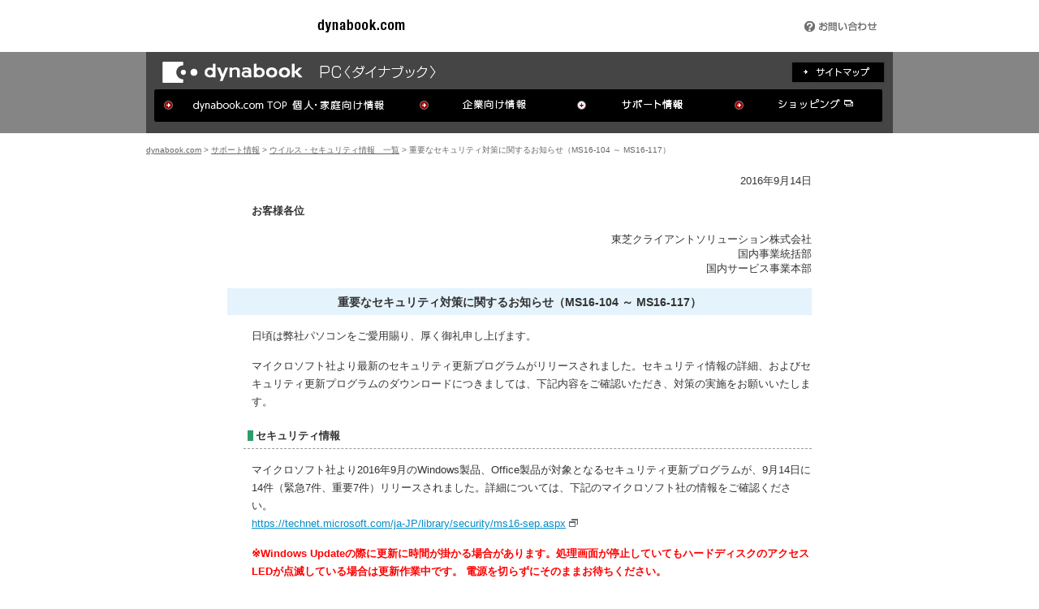

--- FILE ---
content_type: text/html
request_url: https://dynabook.com/assistpc/info/2016/20160914.htm
body_size: 5917
content:
<!DOCTYPE html PUBLIC "-//W3C//DTD XHTML 1.0 Transitional//EN" "http://www.w3.org/TR/xhtml1/DTD/xhtml1-transitional.dtd">
<html xmlns="http://www.w3.org/1999/xhtml"><!-- InstanceBegin template="/Templates/template-TypeB_news.dwt" codeOutsideHTMLIsLocked="false" -->
<head>
<!-- InstanceBeginEditable name="encode" --><meta http-equiv="Content-Type" content="text/html; charset=utf-8" /><!-- InstanceEndEditable -->

<meta http-equiv="X-UA-Compatible" content="IE=edge,chrome=1">

<meta name="keywords" content="dynabook,ダイナブック,PC,サポート,お問い合わせ,窓口,修理,海外,リサイクル,faq,ドライバ,ダウンロード,電話,メール,あんしんサポート,東芝,TOSHIBA" />
<meta name="description" content="東芝パソコン dynabook （ダイナブック）のサポートサイトです。お問い合わせ窓口、修理、FAQの検索、各種ドライバやモジュールダウンロード等の情報を提供しております。" />
<link rel="start" href="https://dynabook.com/" title="dynabook.comトップページ" />
<link rel="help" href="../../map/index_j.htm" title="サイトマップ" />
<link rel="copyright" href="https://dynabook.com/corporate/copyright.html" title="著作権について" />
<link rel="shortcut icon" href="https://dynabook.com/pc/favicon.ico" />
<script type="text/javascript" src="../../common/temp_jvs/jquery-1.10.2.min.js"></script>
<script type="text/javascript" src="../../common/temp_jvs/smartrollover.js"></script>
<script type="text/javascript" src="../../common/temp_jvs/linkoff.js"></script>
<script type="text/javascript" src="../../common/temp_jvs/ga.js"></script>
<link rel="stylesheet" media="all" href="../../common/temp_css/base.css" />
<link rel="stylesheet" media="all" href="../../common/temp_css/layout.css" />
<!-- InstanceBeginEditable name="doctitle" -->
<!-- InstanceEndEditable -->

<title>dynabook.com | サポート情報 | 重要なセキュリティ対策に関するお知らせ（MS16-104 ～ MS16-117）</title>
<link href="../../css/contents_typeB_2014.css" rel="stylesheet" type="text/css" media="all" />
<link href="../../css/other_2014.css" rel="stylesheet" type="text/css" media="all" />
<!-- InstanceBeginEditable name="head" -->
<!-- InstanceEndEditable -->
<!-- InstanceParam name="インデックス対応" type="boolean" value="false" -->
<!-- InstanceParam name="win7bn" type="boolean" value="false" -->
<!-- InstanceParam name="tab" type="text" value="common" -->

<!-- InstanceParam name="keyword" type="text" value="dynabook,ダイナブック,PC,サポート,お問い合わせ,窓口,修理,海外,リサイクル,faq,ドライバ,ダウンロード,電話,メール,あんしんサポート,東芝,TOSHIBA" -->
<!-- InstanceParam name="description" type="text" value="東芝パソコン dynabook （ダイナブック）のサポートサイトです。お問い合わせ窓口、修理、FAQの検索、各種ドライバやモジュールダウンロード等の情報を提供しております。" -->
<!-- InstanceParam name="keywordArea" type="boolean" value="true" -->
<!-- InstanceParam name="descriptionArea" type="boolean" value="true" -->
<!-- InstanceParam name="category" type="text" value="secinfo" -->
<!-- InstanceParam name="PageTitle" type="text" value="重要なセキュリティ対策に関するお知らせ（MS16-104 ～ MS16-117）" -->
<!-- InstanceParam name="SiteIndex" type="boolean" value="false" -->

<!-- InstanceParam name="conpatible" type="boolean" value="true" -->
</head>

<body>
<div id="header"> 
  <!--920header-->
  <div id="head_bar">
    <p id="head_logo"><a href="https://dynabook.com/index.html" name="head" title="dynabook.com" ><img src="../../common/temp_images/tmp_cmn_hd_logo_01.gif" alt="Toshiba" /></a><a href="https://dynabook.com/" name="head" id="head_uri"><img src="../../common/temp_images/tmp_cmn_hd_logo_02.gif" alt="dynabook.com" width="108" height="17" /></a></p>
    <div class="head_navi01">
      <ul>
        <li><a href="/assistpc/index_j.htm#contact" name="head"><img src="../../common/temp_images/tmp_cmn_hd_bt_001.gif" alt="お問い合わせ" /></a></li>
      </ul>
    </div>
  </div><!--end 920header-->
  
  <div id="main_navWra">
    <div id="main_navInr">
      <div id="nav_logo"> <a href="https://dynabook.com/index.html" name="head"><img src="../../common/temp_images/top_dynabook_920.gif" alt="dynabook&lt;PC&gt;" class="fLeft" /></a><a href="https://dynabook.com/pc/sitemap/index_j.htm" name="head"><img src="../../common/temp_images/top_sitemap_920_off.jpg" alt="サイトマップ" class="fRight width920 siteMapBtn" /></a> </div>
      <div id="main_nav" class="clearfix">
        <ul>
          <li><a href="https://dynabook.com/index.html" name="head"><img src="../../common/temp_images/top_nav1_920_off.jpg" alt="dynabook.com top 個人・家庭向け情報" class="width920" /></a></li>
          <li><a href="https://dynabook.com/pc/business/index_j.htm" name="head"><img src="../../common/temp_images/top_nav2_920_off.jpg" alt="企業向け情報" class="width920" /></a></li>
          <li><a href="https://dynabook.com/assistpc/index_j.htm" name="head"><img src="../../common/temp_images/top_nav3_920_current_off.jpg" alt="サポート情報" class="width920" /></a></li>
          <li><a href="https://dynabook.com/direct/" target="_blank"><img src="../../common/temp_images/top_nav4_920_off.jpg" alt="ショッピング情報" class="width920" /></a></li>
        </ul>
      </div>
    </div>
  </div>
</div><!--end header-->


<div id="contentArea">

    <div id="pans">
      <div id="pan"> <a href="https://dynabook.com/index.html">dynabook.com</a> &gt; 
<a href="../../index_j.htm">サポート情報</a> &gt; 
				
					
					
						<a href="../../secinfo/index_j.htm">ウイルス・セキュリティ情報　一覧</a> &gt; 
					
					
				
			<!-- InstanceBeginEditable name="pan_free" --><!-- InstanceEndEditable -->重要なセキュリティ対策に関するお知らせ（MS16-104 ～ MS16-117）</div>
    </div>
  
  <div id="mainContents" class="clearfix">
  
<div id="categoryArea">
<!-- InstanceBeginEditable name="infoContentsheader" -->
   <p align="right">2016年9月14日</p>
	<p class="infoHeader">お客様各位</p>
	<p class="infoFrom">東芝クライアントソリューション株式会社<br />国内事業統括部<br />国内サービス事業本部</p>

<!-- InstanceEndEditable -->

  <h1 class="info">重要なセキュリティ対策に関するお知らせ（MS16-104 ～ MS16-117）<!-- InstanceBeginEditable name="H1サブ" --><!-- InstanceEndEditable --></h1>

<!-- InstanceBeginEditable name="mainContents" -->
  <p>日頃は弊社パソコンをご愛用賜り、厚く御礼申し上げます。</p>
  <p>マイクロソフト社より最新のセキュリティ更新プログラムがリリースされました。セキュリティ情報の詳細、およびセキュリティ更新プログラムのダウンロードにつきましては、下記内容をご確認いただき、対策の実施をお願いいたします。
<br />
</p>

 <p class="lv4">セキュリティ情報</p>

<p>マイクロソフト社より2016年9月のWindows製品、Office製品が対象となるセキュリティ更新プログラムが、9月14日に14件（緊急7件、重要7件）リリースされました。詳細については、下記のマイクロソフト社の情報をご確認ください。<br />
<a href="https://technet.microsoft.com/ja-JP/library/security/ms16-sep.aspx" title="2016 年 9月のマイクロソフト セキュリティ情報の概要" target="_blank" class="new_win">https://technet.microsoft.com/ja-JP/library/security/ms16-sep.aspx</a></p>

<p class="attention">※Windows Updateの際に更新に時間が掛かる場合があります。処理画面が停止していてもハードディスクのアクセスLEDが点滅している場合は更新作業中です。 電源を切らずにそのままお待ちください。</p>

<p class="lv6">● 緊急</p>
<ul>
<li>MS16-104<br />  <a href="https://technet.microsoft.com/ja-JP/library/security/MS16-104" title="Internet Explorer 用の累積的なセキュリティ更新プログラム (3183038)" target="_blank" class="new_win">Internet Explorer 用の累積的なセキュリティ更新プログラム (3183038)</a></li>
<li>MS16-105<br />  <a href="https://technet.microsoft.com/ja-JP/library/security/MS16-105" title="Microsoft Edge 用の累積的なセキュリティ更新プログラム (3183043)" target="_blank" class="new_win">Microsoft Edge 用の累積的なセキュリティ更新プログラム (3183043)</a></li>
<li>MS16-106<br />  <a href="https://technet.microsoft.com/ja-JP/library/security/MS16-106" title="Microsoft Graphics コンポーネント用のセキュリティ更新プログラム (3185848)" target="_blank" class="new_win">Microsoft Graphics コンポーネント用のセキュリティ更新プログラム (3185848)</a></li>
<li>MS16-107<br />  <a href="https://technet.microsoft.com/ja-JP/library/security/MS16-107" title="Microsoft Office 用のセキュリティ更新プログラム (3185852)" target="_blank" class="new_win">Microsoft Office 用のセキュリティ更新プログラム (3185852)</a></li>
<li>MS16-108<br />  <a href="https://technet.microsoft.com/ja-JP/library/security/MS16-108" title="Microsoft Exchange Server 用のセキュリティ更新プログラム (3185883)" target="_blank" class="new_win">Microsoft Exchange Server 用のセキュリティ更新プログラム (3185883)</a></li>
<li>MS16-116<br />  <a href="https://technet.microsoft.com/ja-JP/library/security/MS16-116" title="VBScript Scripting Engine 用の OLE オートメーションのセキュリティ更新プログラム (3188724)" target="_blank" class="new_win">VBScript Scripting Engine 用の OLE オートメーションのセキュリティ更新プログラム (3188724)</a></li>
<li>MS16-117<br />  <a href="https://technet.microsoft.com/ja-JP/library/security/MS16-117" title="Adobe Flash Player のセキュリティ更新プログラム (3188128)" target="_blank" class="new_win">Adobe Flash Player のセキュリティ更新プログラム (3188128)</a></li>

</ul>
<p class="lv6">● 重要</p>
<ul>
<li>MS16-109<br />  <a href="https://technet.microsoft.com/ja-JP/library/security/MS16-109" title="Silverlight 用のセキュリティ更新プログラム (3182373)" target="_blank" class="new_win">Silverlight 用のセキュリティ更新プログラム (3182373)</a></li>
<li>MS16-110<br />  <a href="https://technet.microsoft.com/ja-JP/library/security/MS16-110" title="Microsoft Windows 用のセキュリティ更新プログラム (3178467)" target="_blank" class="new_win">Microsoft Windows 用のセキュリティ更新プログラム (3178467)</a></li>
<li>MS16-111<br />  <a href="https://technet.microsoft.com/ja-JP/library/security/MS16-111" title="Windows カーネル用のセキュリティ更新プログラム (3186973)" target="_blank" class="new_win">Windows カーネル用のセキュリティ更新プログラム (3186973)</a></li>
<li>MS16-112<br />  <a href="https://technet.microsoft.com/ja-JP/library/security/MS16-112" title="Windows のロック画面用のセキュリティ更新プログラム (3178469)" target="_blank" class="new_win">Windows のロック画面用のセキュリティ更新プログラム (3178469)</a></li>
<li>MS16-113<br />  <a href="https://technet.microsoft.com/ja-JP/library/security/MS16-113" title="Windows 保護カーネル モード用のセキュリティ更新プログラム (3185876)" target="_blank" class="new_win">Windows 保護カーネル モード用のセキュリティ更新プログラム (3185876)</a></li>
<li>MS16-114<br />  <a href="https://technet.microsoft.com/ja-JP/library/security/MS16-114" title="SMBv1 サーバー用のセキュリティ更新プログラム (3185879)" target="_blank" class="new_win">SMBv1 サーバー用のセキュリティ更新プログラム (3185879)</a></li>
<li>MS16-115<br />  <a href="https://technet.microsoft.com/ja-JP/library/security/MS16-115" title="Microsoft Windows PDF ライブラリ用のセキュリティ更新プログラム(3188733)" target="_blank" class="new_win">Microsoft Windows PDF ライブラリ用のセキュリティ更新プログラム(3188733)</a></li>

</ul>

<p class="lv4">Internet Explorerに関するお知らせ</p>
<p><span  class="attention">2016年1月13日で最新版以外のInternet Explorerのサポートが終了し、今後、セキュリティ更新プログラムはリリースされません。</span><br />

<a href="https://www.microsoft.com/ja-jp/windows/lifecycle/iesupport/" target="_blank" class="new_win">Internet Explorerサポートポリシー変更の重要なお知らせ</a></p>

<ul>

<li>Windows Vistaの場合、Internet Explorer 9が最新版のInternet Explorerになります。Internet Explorer 9より前のInternet Explorerをご使用の場合、Internet Explorer 9にアップグレードしてください。<br />
<a href="../../faq/pcdata/012224.htm" title="「Windows(R)Internet Explorer(R)9」インストールする方法（No.012224)">「Windows(R)Internet Explorer(R)9」インストールする方法（No.012224)</a></li>

<li>Windows 7の場合、Internet Explorer 11が最新版のInternet Explorerになります。Internet Explorer 11より前のInternet Explorerをご使用の場合、Internet Explorer 11にアップグレードしてください。<br />
<a href="../../faq/pcdata2/013531.htm" title="「Windows(R)Internet Explorer(R)11」インストールする方法＜Windows(R)7＞（No.013531）">「Windows(R)Internet Explorer(R)11」インストールする方法＜Windows(R)7＞（No.013531）</a></li>

<li>Windows 8.1、Windows 10の場合、Internet Explorerのアップグレードの必要はありません。</li>
</ul>


<p class="lv4">Windows Update関連のFAQ</p>
<p>セキュリティ更新プログラムに関連した内容を、以下のよくある質問（FAQ)でご紹介しています。</p>

<p class="lv6">● Windows 10 </p>
<ul>
  <li><a href="../../faq/pcdata2/016731.htm" title="「Windows(R)Update」とは？＜Windows 10＞（No.016731）">「Windows(R)Update」とは？＜Windows 10＞（No.016731）</a></li>
  <li><a href="../../faq/pcdata2/016732.htm" title="「Windows(R)Update」自動更新の設定方法＜Windows 10＞（No.016732）">「Windows(R)Update」自動更新の設定方法＜Windows 10＞（No.016732）</a></li>
  <li><a href="../../faq/pcdata2/016733.htm" title="「Windows(R)Update」更新プログラムを今すぐ確かめる方法＜Windows 10＞（No.016733）">「Windows(R)Update」更新プログラムを今すぐ確かめる方法＜Windows 10＞（No.016733）</a></li>
  <li><a href="../../faq/pcdata2/016734.htm" title="「Windows(R)Update」更新履歴を確認する方法＜Windows 10＞（No.016734）">「Windows(R)Update」更新履歴を確認する方法＜Windows 10＞（No.016734）</a></li>
</ul>

<p class="lv6">●Windows 8.1</p>
<p><span class="attention">※ご注意：Windows 8.1ではWindows 8.1 Update (KB2919355)をインストールしていないと、Windows Updateでセキュリティ更新プログラムをインストールする事ができず、自動更新も行われません。</span><br />
Windows 8.1 Update (KB2919355)は、 Windows Updateで自動更新の設定をしていれば自動でインストールされます。インストールされていない場合は、Windows 8.1 Update (KB2919355)のインストールを行ってください。スタート画面の右上に検索ボタン<img src="../../images/info/20140509a.gif" alt="Windows 8.1 検索ボタン" />がある場合はインストール済みです。

</p>
<ul>
  <li><a href="../../faq/pcdata2/015690.htm" title="「Windows(R)Update」を実行すると&rdquo;Windows更新プログラムの構成に失敗しました。&rdquo;メッセージが表示される＜Windows 8.1＞（No.015690）">「Windows(R)Update」を実行すると&rdquo;Windows更新プログラムの構成に失敗しました。&rdquo;メッセージが表示される＜Windows 8.1＞（No.015690）</a></li>
	<li><a href="https://dynabook.com/assistpc/faq/pcdata2/015326.htm" title="Windows 8.1 Update(KB2919355)をインストールする方法（No.015326）">Windows 8.1 Update(KB2919355)をインストールする方法（No.015326）</a></li>
  <li><a href="../../faq/pcdata2/014746.htm" title="「Windows(R)Update」とは？＜Windows 8.1＞ （No.014740）"> 「Windows(R)Update」とは？＜Windows 8.1＞ （No.014746）</a></li>
  <li><a href="../../faq/pcdata2/014740.htm" title="「Windows(R)Update」自動更新の設定方法＜Windows 8.1＞　（No.014740）">「Windows(R)Update」自動更新の設定方法＜Windows 8.1＞　（No.014740）</a></li>
  <li><a href="../../faq/pcdata2/014741.htm" title="「Windows(R)Update」更新プログラムを今すぐ確かめる方法＜Windows 8.1＞　（No.014741）">「Windows(R)Update」更新プログラムを今すぐ確かめる方法＜Windows 8.1＞ （No.014741）</a></li>
  <li><a href="../../faq/pcdata2/014742.htm" title="「Windows(R)Update」更新履歴を確認する方法＜Windows 8.1＞（No.014742）">「Windows(R)Update」更新履歴を確認する方法＜Windows 8.1＞（No.014742）</a></li>

</ul>
<p class="lv6">● Windows(R)8 </p>
<p><span  class="attention">2016年1月13日でWindows 8のサポートが終了し、今後、セキュリティ更新プログラムはリリースされません。</span><br />
<a href="https://support.microsoft.com/ja-jp/lifecycle?C2=16796" title="マイクロソフト サポート ライフサイクル" target="_blank" class="new_win">マイクロソフト サポート ライフサイクル</a><br />
(2016年1月14日以降のサポートはWindows 8.1への移行が必要です)<br />
<a href="../../osup/windows81/index_j.htm" title="Windows 8.1 アップデート情報">Windows 8.1 アップデート情報</a>
</p>
<ul>
  <li><a href="../../faq/pcdata2/014682.htm" title="「Windows(R)Update」を実行すると&rdquo;Windows更新プログラムの構成に失敗しました。&rdquo;メッセージが表示される＜Windows(R)8＞（No.015690）">「Windows(R)Update」を実行すると&rdquo;Windows更新プログラムの構成に失敗しました。&rdquo;メッセージが表示される＜Windows(R)8＞（No.014682）</a></li>
  <li><a href="../../faq/pcdata2/013643.htm" title="「Windows Update」とは？＜Windows(R)8＞（No.013643）">「Windows Update」とは？＜Windows(R)8＞（No.013643）</a></li>
  <li><a href="../../faq/pcdata2/013623.htm" title="「Windows(R)Update」自動更新の設定方法＜Windows(R)8＞（No.013623）">「「Windows(R)Update」自動更新の設定方法＜Windows(R)8＞（No.013623）</a></li>
  <li><a href="../../faq/pcdata2/013624.htm" title="「Windows(R)Update」更新プログラムを今すぐ確かめる方法＜Windows(R)8＞（No.013624）">「Windows(R)Update」更新プログラムを今すぐ確かめる方法＜Windows(R)8＞（No.013624）</a></li>
  <li><a href="../../faq/pcdata2/013917.htm" title="「Windows(R)Update」更新履歴を確認する方法＜Windows(R)8＞（No.013917）">「Windows(R)Update」更新履歴を確認する方法＜Windows(R)8＞（No.013917）</a></li>
</ul>

<p class="lv6">● Windows(R)7 </p>
<p>Internet Explorer 11より前のInternet Explorerのサポートは終了しました。Internet Explorer 11より前のInternet Explorerをご使用の場合、Internet Explorer 11にアップグレードしてください。<br />
<a href="../../faq/pcdata2/013531.htm" title="「Windows(R)Internet Explorer(R)11」インストールする方法＜Windows(R)7＞（No.013531）">「Windows(R)Internet Explorer(R)11」インストールする方法＜Windows(R)7＞（No.013531）</a></p>

<ul>
  <li><a href="../../faq/pcdata/010195.htm" title="「Windows Update」とは？＜Windows(R)7＞（No.010195）">「Windows Update」とは？＜Windows(R)7＞（No.010195）</a></li>
  <li><a href="../../faq/pcdata/010197.htm" title="「Windows Update」更新プログラムを手動で確認およびインストールする方法＜Windows(R)7＞（No.010197）">「WindowsUpdate」更新プログラムを手動で確認およびインストールする方法＜Windows(R)7＞（No.010195）</a></li>
  <li><a href="../../faq/pcdata/012666.htm" title="「Windows Update」に失敗した場合の対処方法＜Windows(R)7＞（No.012666）">「Windows Update」に失敗した場合の対処方法＜Windows(R)7＞（No.010195）</a></li>
  <li><a href="../../faq/pcdata/010198.htm" title="「Windows Update」更新履歴を確認する方法＜Windows(R)7＞（No.010198）">「Windows Update」更新履歴を確認する方法＜Windows(R)7＞（No.010198）</a></li>
</ul>
<p class="lv4">マイクロソフト社の情報</p>

<p>マイクロソフト社にてWindows Updateや自動更新などセキュリティ更新プログラムに関連した情報を提供しております。詳細については以下のページをご覧ください。</p>
<ul>
  <li>マイクロソフト コミュニティ - フォラーム<br />
    <a href="http://answers.microsoft.com/ja-jp/windows/forum/windows_update" title="マイクロソフトコミュニティサイト Microsoft Answers" target="_blank" class="new_win">http://answers.microsoft.com/ja-jp/windows/forum/windows_update</a><br />
    Windows 8 のクリーン インストールやリカバリー後 Windows Update で「Windows 更新プログラムの構成に失敗しました…」エラーが出る<br />
    <a href="http://answers.microsoft.com/thread/150f7461-ecd0-439a-9b84-a3d4f716351f" title="Windows 8 のクリーン インストールやリカバリー後 Windows Update で「Windows 更新プログラムの構成に失敗しました…」エラーが出る" target="_blank" class="new_win">http://answers.microsoft.com/thread/150f7461-ecd0-439a-9b84-a3d4f716351f</a></li>
  <li>Microsoft セーフティとセキュリティ センター<br />
    <a href="http://www.microsoft.com/ja-jp/security/default.aspx" title="Microsoft セーフティとセキュリティ センター" target="_blank" class="new_win">http://www.microsoft.com/ja-jp/security/default.aspx</a></li>
  <li>Windows Update サポート ページ - よくあるお問い合わせ<br />
    <a href="http://support.microsoft.com/ph/6527/ja" title="Windows Update サポート ページ" target="_blank" class="new_win">http://support.microsoft.com/ph/6527/ja</a></li>
</ul>
<p align="center">なお、本掲載内容は予告なしに変更される場合がございますので、あらかじめご了承ください。</p>
<p align="right">以上</p>

<!-- Enq Start --><!--
<form action="http://asp.fresheye.com/cgi-bin/pc/enq.cgi" method="get" name="enqform" onsubmit="javascript:SendEnq()">
<div class="enqArea">
<input type="hidden" value="" name="qry" />
<input name="no" type="hidden" value="" />
<input name="title" type="hidden" value="" />
<input name="session" type="hidden" value="" />
  <dl>
    <dt>アンケートにご協力ください。この情報はお客様のお役に立ちましたか？</dt> 
    <dd>
      <input type="radio" value="7" name="yesno" id="ans7" /><label for="ans7">はい</label>
      <input type="radio" value="6" name="yesno" id="ans6" /><label for="ans6">いいえ</label>
    </dd>
    <dd>
      <input type="image" src="../../images/common/bt_qaanq.gif" alt="送信" />
    </dd>
  </dl>
</div>
</form>
    
    
    




<script type="text/javascript">
<!--
function SendEnq(){
 var sessionbuf = location.href;
 var sessionbuf2 = sessionbuf.split("session=");
 var qry = sessionbuf.split("qry=");
 var qry2;
 var qry_ref = document.referrer;

 if ( sessionbuf2.length <= 1 ) {
  document.enqform.session.value = "";
 }
 else{
  document.enqform.session.value = sessionbuf2

[sessionbuf2.length - 1];
 }
 if ( qry.length <= 1 ) {
  document.enqform.qry.value = qry_ref;
 }
 else{
  qry2 = qry[qry.length - 1].split("&");
  if ( qry2[0] != "" ){
   document.enqform.qry.value = qry2[0];
  }
  else{
   document.enqform.qry.value = qry_ref;
  }
 }
 document.enqform.no.value = sessionbuf;　　
}
//-->
</script>
<!-- Enq End -->
    
<!-- InstanceEndEditable -->
<!-- /#categoryArea -->
</div>

  </div><!--end contents-->
  
  
<div class="clearfix mt10">
  <div class="pagetop"> <a href="#top"> <img alt="このページのトップへ" src="../../common/temp_images/pagetop.jpg" /> </a> </div>
  <div class="clearfix" id="other_win">
    <img alt="別ウィンドウアイコン" src="../../common/temp_images/icon_win.gif" class="fL">
    <p>アイコンをクリックすると別ウィンドウが開きます。外部サイトが表示される場合があります。</p>
  </div>
</div>
  <div id="rzsweet_btmtext" class="clearfix">
    <p class="fLeft">※このページの画像はすべてイメージです。</p>
    <p class="fRight"><a href="https://dynabook.com/pc/sitemap/index_j.htm" name="foot">サイトマップ</a></p>
  </div>
</div><!--end container-->

<div id="footerWra">
  <div class="clearfix" id="footerInr">
      <div>
        <ul class="cf">
          <li class="first"><a href="https://dynabook.com/corporate/profile/outline.html">Dynabook株式会社</a></li>
          <li><a href="https://dynabook.com/corporate/privacy.html">個人情報保護方針</a></li>
          <li><a href="https://dynabook.com/corporate/escape.html">サイトのご利用条件</a></li>
        </ul>
      </div>
      <address id="footerfRight"><a href="https://dynabook.com/corporate/copyright.html"><img alt="Copyright" src="../../common/temp_images/copy_tcs.gif" width="376" height="10" /></a></address>
    </div>
</div>
<!--end footer-->

</body>
<!-- InstanceEnd --></html>


--- FILE ---
content_type: text/css
request_url: https://dynabook.com/assistpc/common/temp_css/base.css
body_size: 1891
content:
@charset "UTF-8";


/* -------------------------------------------------------------------- */
/*  pagetop ------------------------------------------------------------- */
/* -------------------------------------------------------------------- */

.pagetop {
    padding-bottom: 17px;
    text-align: right;
	float: right;
}

#other_win img {
	margin: 5px 4px 0 0;
}
#other_win p {
	font-size: 10px;
	color: #777;
}

/* -------------------------------------------------------------------- */
/* a, h2, h3, ol ------------------------------------------------------------- */
/* -------------------------------------------------------------------- */

a {
    color: #058cc5;
}
a:hover {
    color: #FF9566;
}
h2 {
	font-weight: normal !important;
}
h2.h2 {
	font-family:"メイリオ",Meiryo, 'ＭＳ Ｐゴシック', 'ヒラギノ角ゴ Pro W3', 'Hiragino Kaku Gothic Pro', Osaka, Arial, Helvetica, sans-serif;
	width:683px;
    background-color:#55831b;
    color: #fff;
    font-size: 20px !important;
    line-height: 1.6;
    margin-bottom: 20px;
    padding: 10px 7px 10px 10px;
	zoom:1;
}

h2.h2 span {
    border-left: 8px solid #ffb21c;
    display: block;
    letter-spacing: 2px;
    line-height: 1.3;
    padding-left: 10px;
    padding-top: 2px;
}

h2.h2 small{
	font-size:80%;
}

h3.h3{
	font-family:"メイリオ",Meiryo, 'ＭＳ Ｐゴシック', 'ヒラギノ角ゴ Pro W3', 'Hiragino Kaku Gothic Pro', Osaka, Arial, Helvetica, sans-serif;
	background:url(../../common/temp_images/icon_h3.png) no-repeat left top;
	color:#55831b;
	font-size:18px;
	padding-left:30px;
	min-height:24px;
	margin-bottom:16px;
	line-height:1.2em;
	}
h3.h3 small{
	font-size:80%;
}


h4.h4{
	border-bottom: 1px dashed #999999;
    padding: 10px 7px 10px 0;
	margin-bottom:10px;
}
h4.h4 span{
    border-left: 6px solid #6B9C33;
	padding-left:6px;
    display: block;
	line-height: 1.3;
}

ol.numlist{width:100%;}
ol.numlist li{
	padding:10px 0 10px 30px !important;
	border-bottom:1px dotted #649f20;
	}
ol.numlist li.num01{background:url(../../common/temp_images/num01.png) no-repeat left 0.5em;}
ol.numlist li.num02{background:url(../../common/temp_images/num02.png) no-repeat left 0.5em;}
ol.numlist li.num03{background:url(../../common/temp_images/num03.png) no-repeat left 0.5em;}
ol.numlist li.num04{background:url(../../common/temp_images/num04.png) no-repeat left 0.5em;}
ol.numlist li.num05{background:url(../../common/temp_images/num05.png) no-repeat left 0.5em;}
ol.numlist li.num06{background:url(../../common/temp_images/num06.png) no-repeat left 0.5em;}
ol.numlist li.num07{background:url(../../common/temp_images/num07.png) no-repeat left 0.5em;}
ol.numlist li.num08{background:url(../../common/temp_images/num08.png) no-repeat left 0.5em;}
ol.numlist li.num09{background:url(../../common/temp_images/num09.png) no-repeat left 0.5em;}


ul.dotlist{
	list-style:disc;
	margin-left:20px;
	color: #aeaeae;
	}
ul.dotlist li{padding-bottom:6px;}
ul.dotlist li span {
	    color: #535353;
	}

.arrowlink{
	background:url(../../common/temp_images/icon_arrow.png) no-repeat left 0.5em;
	padding-left:20px;
	}


a.new_win {
    background: url(../../common/temp_images/icon_win.gif) no-repeat  right 2px ;
	zoom:1;
    margin-right: 3px;
    padding-right: 15px;
	
}



/* -------------------------------------------------------------------- */
/* 個別スタイル ------------------------------------------------------------- */
/* -------------------------------------------------------------------- */

.mt0 {
	margin-top: 0 !important;
}
.mt5 {
	margin-top: 5px !important;
}
.mt10 {
	margin-top: 10px !important;
}
.mt15 {
	margin-top: 15px !important;
}
.mt20 {
	margin-top: 20px !important;
}
.mt25 {
	margin-top: 25px !important;
}
.mt30 {
	margin-top: 30px !important;
}
.mt35 {
	margin-top: 35px !important;
}
.mt40 {
	margin-top: 40px !important;
}
.mt45 {
	margin-top: 45px !important;
}
.mt50 {
	margin-top: 50px !important;
}
.mt55 {
	margin-top: 55px !important;
}
.mt60 {
	margin-top: 60px !important;
}



.mb0 {
	margin-bottom: 0 !important;
}
.mb5 {
	margin-bottom: 5px !important;
}
.mb10 {
	margin-bottom: 10px !important;
}
.mb15 {
	margin-bottom: 15px !important;
}
.mb20 {
	margin-bottom: 20px !important;
}
.mb25 {
	margin-bottom: 25px !important;
}
.mb30 {
	margin-bottom: 30px !important;
}
.mb35 {
	margin-bottom: 35px !important;
}
.mb40 {
	margin-bottom: 40px !important;
}
.mb45 {
	margin-bottom: 45px !important;
}
.mb50 {
	margin-bottom: 50px !important;
}
.mb55 {
	margin-bottom: 55px !important;
}
.mb60 {
	margin-bottom: 60px !important;
}



.ml0 {
	margin-left: 0 !important;
}
.ml5 {
	margin-left: 5px !important;
}
.ml10 {
	margin-left: 10px !important;
}
.ml15 {
	margin-left: 15px !important;
}
.ml20 {
	margin-left: 20px !important;
}
.ml25 {
	margin-left: 25px !important;
}
.ml30 {
	margin-left: 30px !important;
}
.ml35 {
	margin-left: 35px !important;
}
.ml40 {
	margin-left: 40px !important;
}
.ml45 {
	margin-left: 45px !important;
}
.ml50 {
	margin-left: 50px !important;
}
.m55 {
	margin-left: 55px !important;
}
.ml60 {
	margin-left: 60px !important;
}




.mr0 {
	margin-right: 0 !important;
}
.mr5 {
	margin-right: 5px !important;
}
.mr10 {
	margin-right: 10px !important;
}
.mr15 {
	margin-right: 15px !important;
}
.mr20 {
	margin-right: 20px !important;
}
.mr25 {
	margin-right: 25px !important;
}
.mr30 {
	margin-right: 30px !important;
}
.mr35 {
	margin-right: 35px !important;
}
.mr40 {
	margin-right: 40px !important;
}
.mr45 {
	margin-right: 45px !important;
}
.mr50 {
	margin-right: 50px !important;
}
.mr55 {
	margin-right: 55px !important;
}
.mr60 {
	margin-right: 60px !important;
}


.pt0 {
	padding-top: 0 !important;
}
.pt5 {
	padding-top: 5px !important;
}
.pt10 {
	padding-top: 10px !important;
}
.pt20 {
	padding-top: 20px !important;
}
.pt30 {
	padding-top: 30px !important;
}
.pt40 {
	padding-top: 40px !important;
}
.pt50 {
	padding-top: 50px !important;
}

.pb0 {
	padding-bottom: 0 !important;
}
.pb5 {
	padding-bottom: 5px !important;
}
.pb10 {
	padding-bottom: 10px !important;
}
.pb20 {
	padding-bottom: 20px !important;
}
.pb30 {
	padding-bottom: 30px !important;
}
.pb40 {
	padding-bottom: 40px !important;
}
.pb50 {
	padding-bottom: 50px !important;
}

.pl0 {
	padding-left: 0 !important;
}
.pl5 {
	padding-left: 5px !important;
}
.pl10 {
	padding-left: 10px !important;
}
.pl20 {
	padding-left: 20px !important;
}
.pl30 {
	padding-left: 30px !important;
}
.pl40 {
	padding-left: 40px !important;
}
.pl50 {
	padding-left: 50px !important;
}

.pr0 {
	padding-right: 0 !important;
}
.pr5 {
	padding-right: 5px !important;
}
.pr10 {
	padding-right: 10px !important;
}
.pr20 {
	padding-right: 20px !important;
}
.pr30 {
	padding-right: 30px !important;
}
.pr40 {
	padding-right: 40px !important;
}
.pr50 {
	padding-right: 50px !important;
}

.tL {
	text-align: left !important;
}
.tR {
	text-align: right !important;
}

.tC {
	text-align: center !important;
}

.ind10{
	text-indent:-1em;
	padding-left:1em;
	}
.ind15{
	text-indent:-1.5em;
	padding-left:1.5em;
	}
.ind20{
	text-indent:-2em;
	padding-left:2em;
	}
.ind25{
	text-indent:-2.5em;
	padding-left:2.5em;
	}	
.ind30{
	text-indent:-3em;
	padding-left:3em;
	}	


.text0 {
    font-size: 0;
}
.text09 {
    font-size: 69%;
}
.text10 {
    font-size: 77%;
}
.text11 {
    font-size: 85%;
}
.text12 {
    font-size: 93%;
}
.text13 {
    font-size: 100%;
}
.text14 {
    font-size: 108%;
}
.text15 {
    font-size: 116%;
}
.text16 {
    font-size: 123.1%;
}
.text17 {
    font-size: 131%;
}
.text18 {
    font-size: 138.5%;
}
.text19 {
    font-size: 146.5%;
}
.text20 {
    font-size: 153.9%;
}
.text21 {
    font-size: 161.6%;
}
.text22 {
    font-size: 167%;
}
.text23 {
    font-size: 174%;
}
.text24 {
    font-size: 182%;
}
.text25 {
    font-size: 189%;
}
.text26 {
    font-size: 197%;
}


.lh10 {
    line-height: 1;
}
.lh11 {
    line-height: 1.1;
}
.lh12 {
    line-height: 1.2;
}
.lh13 {
    line-height: 1.3;
}
.lh14 {
    line-height: 1.4;
}
.lh15 {
    line-height: 1.5;
}
.lh16 {
    line-height: 1.6;
}
.lh17 {
    line-height: 1.7;
}
.lh18 {
    line-height: 1.8;
}
.lh19 {
    line-height: 1.9;
}
.lh20 {
    line-height: 2;
}
.lh21 {
    line-height: 2.1;
}
.lh22 {
    line-height: 2.2;
}
.lh23 {
    line-height: 2.3;
}
.lh24 {
    line-height: 2.4;
}
.lh25 {
    line-height: 2.5;
}
.lh26 {
    line-height: 2.6;
}
.lh27 {
    line-height: 2.7;
}
.lh28 {
    line-height: 2.8;
}
.lh29 {
    line-height: 2.9;
}
.lh30 {
    line-height: 3;
}


.tC {text-align: center !important;}
.tL {text-align: left !important;}
.tR {text-align: right !important;}

.fL {float: left !important;}
.fR {float: right !important;}

.red {
	color: #E00003;
}

.noCap,
.noUse {
	display: none;
	height: 0;
	font-size: 1px;
}

ul li {
	line-height: 1.7;
}

--- FILE ---
content_type: text/css
request_url: https://dynabook.com/assistpc/common/temp_css/layout.css
body_size: 2285
content:
@charset "UTF-8";

/* -------------------------------------------------------------------- */
/* RESET ------------------------------------------------------------- */
/* -------------------------------------------------------------------- */

/* 
html5doctor.com Reset Stylesheet
v1.6.1
Last Updated: 2010-09-17
Author: Richard Clark - http://richclarkdesign.com 
Twitter: @rich_clark
*/

html, body, div, span, object, iframe,
h1, h2, h3, h4, h5, h6, p, blockquote, pre,
abbr, address, cite, code,
del, dfn, em, img, ins, kbd, q, samp,
small, strong, sub, var,
b, i,
dl, dt, dd, ol, ul, li,
fieldset, form, label, legend,
article, aside, canvas, details, figcaption, figure, 
footer, header, hgroup, menu, nav, section, summary,
time, mark, audio, video {
    margin:0;
    padding:0;
    border:0;
    outline:0;
    font-size:100%;
    vertical-align:baseline;
    background:transparent;
}

body {
    line-height:1;
	font: 13px/1.231 'ＭＳ Ｐゴシック', 'ヒラギノ角ゴ Pro W3', 'Hiragino Kaku Gothic Pro', Osaka, Arial, Helvetica, sans-serif;
	color: #535353;
}

article,aside,details,figcaption,figure,
footer,header,hgroup,menu,nav,section { 
	display:block;
}

p{line-height:1.7em;}


em{color:#c50000;}


ol, ul {
    list-style:none;
}



blockquote, q {
    quotes:none;
}

blockquote:before, blockquote:after,
q:before, q:after {
    content:'';
    content:none;
}

a {
    margin:0;
    padding:0;
    font-size:100%;
    vertical-align:baseline;
    background:transparent;
}

/* change colours to suit your needs */
ins {
    background-color:#ff9;
    color:#000;
    text-decoration:none;
}

/* change colours to suit your needs */
mark {
    background-color:#ff9;
    color:#000; 
    font-style:italic;
    font-weight:bold;
}

del {
    text-decoration: line-through;
}

abbr[title], dfn[title] {
    border-bottom:1px dotted;
    cursor:help;
}

table {
    border-collapse:collapse;
    border-spacing:0;
}

/* change border colour to suit your needs */

hr {
    display:block;
    height:1px;
    border:0;   
    border-top:1px solid #cccccc;
    margin:1em 0;
    padding:0;
}

input, select {
    vertical-align:middle;
}


img {
	font-size:0;
	line-height: 0;
	vertical-align: top;
}


/* -------------------------------------------------------------------- */
/* base ------------------------------------------------------------- */
/* -------------------------------------------------------------------- */

body {
    color: #535353;
    font: 13px/1.231 'ＭＳ Ｐゴシック', 'ヒラギノ角ゴ Pro W3', 'Hiragino Kaku Gothic Pro', Osaka, Arial, Helvetica, sans-serif;
}


/* -------------------------------------------------------------------- */
/* layout ------------------------------------------------------------- */
/* -------------------------------------------------------------------- */


#contentArea {
    margin: 0 auto;
    position: relative;
}

#contentArea a:hover img.mo{
filter: alpha(opacity=60);
-moz-opacity:0.6;
opacity:0.6;
} 
#regza_banner a:hover img{
filter: alpha(opacity=100);
-moz-opacity:1;
opacity:1;
}


.clear {
	clear: both;
	height: 0;
	font-size: 0
}

.clearfix:after {
	visibility: hidden;
	display: block;
	font-size: 0;
	content: " ";
	clear: both;
	height: 0;
}
* html .clearfix             { zoom: 1; } /* IE6 */
*:first-child+html .clearfix { zoom: 1; } /* IE7 */

.fLeft{ float:left;}
.fRight{ float:right;}

/* -------------------------------------------------------------------- */
/* header ------------------------------------------------------------- */
/* -------------------------------------------------------------------- */

#header #head_logo {
	vertical-align:top;
	margin:0 0 0 12px;
	display:inline-block;
	/display:inline;
	zoom:100%;
	line-height:0;
	font-size:0;
	position: relative;
}
#header #head_logo img {
	vertical-align:top;
}
#header #head_logo #head_uri {
	position: absolute;
	top: 23px;
	left: 199px;
}
#head_bar {
	background:#fff;
	height:64px;
	position:relative;
	width:920px;
	margin:0 auto;
	overflow:hidden;
}

#head_bar p {
	vertical-align:top;
	margin:36px 0 0 230px;
	display:inline-block;
	/display:inline;
	zoom:100%;
}
#head_bar .head_navi01 {
	position: absolute;
	top: 26px;
	right: 20px;
}
#head_bar .head_navi01 li {
	vertical-align: bottom;
	font-size:0;
}
#head_bar .head_navi01 li a {
	display: block;
}
#header li {
	line-height: 0;
	font-size:0;
}
#header li img {
	vertical-align:top;
}

/* -------------------------------------------------------------------- */
/*  nav ------------------------------------------------------------- */
/* -------------------------------------------------------------------- */


#main_navWra {
	z-index: 9999;
	background: url(../../common/temp_images/top_header_nav_bg.png) repeat;	
	height: 100px;
	width: 100%;
}

#main_navWra #main_navInr {
	overflow:hidden;
	background: url(../../common/temp_images/top_header_nav_bg.png) repeat;
	_background: #1d2b2c;
	height: 88px;
	width: 900px;
	margin:0 auto;
	padding-top: 12px;
	padding-right: 10px;
	padding-left: 10px;
}

#main_navInr #nav_logo {
	overflow:hidden;
	height: 26px;
	margin-bottom: 8px;
	padding-left: 10px;
}
#main_navInr #main_nav{overflow:hidden;}
#main_navInr #main_nav li {
	float: left;
	overflow:hidden;
	margin: 0px !important;
	padding: 0px !important;
	line-height: 0px
}


/* -------------------------------------------------------------------- */
/*  snav ------------------------------------------------------------- */
/* -------------------------------------------------------------------- */

#nav {
	width:200px;
	margin-right:20px;
	float:left;
	padding-bottom: 20px;
}

#nav ul{
	/*display: inline;*/
	margin-bottom:10px;
	}
	#nav ul li {
	margin-bottom:3px;
	}
	#nav ul li img {
		vertical-align: bottom;
	}



/* -------------------------------------------------------------------- */
/*  パンくず ------------------------------------------------------------- */
/* -------------------------------------------------------------------- */

#pans {
    font-size: 75%;
    padding: 5px 0 1px;
    text-align: left;
	margin-bottom:10px;
}

#pans #pan {
    color: #666666;
    padding-top: 10px;
}

#pans #pan a {
    color: #666666;
    text-decoration: underline;
}
#pans #pan a:hover {
	color: #FF0004;
}


/* -------------------------------------------------------------------- */
/*  container ------------------------------------------------------------- */
/* -------------------------------------------------------------------- */

#contentArea {
    margin-left: auto;
    margin-right: auto;
    width: 920px;
	overflow:hidden;
}

.inner{
	width:700px;
	margin:0 auto;
	}

.w700{
	width: 700px !important;
	padding-bottom: 20px;
}

.w700 .inner{
	width:680px !important;
	margin:0 auto;
	}
	

/* -------------------------------------------------------------------- */
/*  footer ------------------------------------------------------------- */
/* -------------------------------------------------------------------- */

#footerWra {
	background-color: #000000;
	margin:0 auto;
	width:920px;
}
#footerInr {
    color: #FFFFFF;
    font-family: "ＭＳ Ｐゴシック",Osaka,"ヒラギノ角ゴ Pro W3";
    font-size: 75%;
    padding: 13px 12px 10px;
}

#footerWra a {
    color: #FFFFFF;
}

#footerfRight {
	color: #FFFFFF;
	float: right;
	text-align: right;
	width: 400px;
}
#footerfRight img {
}
#footerWra a:hover {
	text-decoration:underline;
}

#rzsweet_btmtext {
	clear: both;
	background-color: #e9e9e9;
	padding-right: 43px;
	padding-left: 12px;
	border-top-width: 1px;
	border-top-style: solid;
	border-top-color: #b5b5b5;
}
#rzsweet_btmtext p {
	font-size: 10px;
	color: #8b8b8b;
	margin:0;
}
#rzsweet_btmtext a {
	color: #a30502;
	text-decoration:underline;
}


ul.cf{overflow:hidden; display:inline-block; float: left;}
ul.cf a {
	text-decoration: none;
}
ul.cf li{
	list-style-type: none;
	margin-right:5px;
	padding-left:5px;
	border-left:1px solid #535353;
	float:left;
}
ul.cf li.first {
	padding-left:0;
	border-left:none;
}


/* -------------------------------------------------------------------- */
/*  pagetop ------------------------------------------------------------- */
/* -------------------------------------------------------------------- */

.pagetop {
	clear: both;
    padding-bottom: 17px;
    text-align: right;
}




--- FILE ---
content_type: text/css
request_url: https://dynabook.com/assistpc/css/contents_typeB_2014.css
body_size: 86
content:
@charset "Shift_JIS";


@import "parts/main_typeB_2014.css";
@import "parts/enq_2014.css";

--- FILE ---
content_type: text/css
request_url: https://dynabook.com/assistpc/css/other_2014.css
body_size: 83
content:
@charset "Shift_JIS";


@import "parts/other_2014.css";
@import "parts/enq_2014.css";






--- FILE ---
content_type: text/css
request_url: https://dynabook.com/assistpc/css/parts/main_typeB_2014.css
body_size: 3536
content:
@charset "Shift_JIS";


#contentArea #mainContents {
	width: 760px;
	font-size:100%;
	margin-left: auto;
	margin-right: auto;
}
/* #contentArea */
#contentArea #mainContents #categoryArea {
	margin:0 0px 0 20px;
	padding-top: 10px;
	color: #333333;
	clear:both;
	line-height: 1.7;
}

/*************************************/
/**********　　　　　　　*************/
/**********　　MAIN共通　*************/
/**********　　　　　　　*************/
/*************************************/
#contentArea #mainContents #categoryArea p.lv1,
#contentArea #mainContents #categoryArea h1.lv1 {
	color: #333333;
	font-size: 140%;
	font-weight:bold;
	margin-top: 15px;
	margin-bottom: 15px;
	margin-right: 0px;
	margin-left: 0px;
	background-image: url(../../images/common/headers/h1_b2.gif);
	background-repeat: no-repeat;
	clear: both;
	line-height:1.4;
}
#contentArea #mainContents #categoryArea p.lv1 span.underLine,
#contentArea #mainContents #categoryArea h1.lv1 span.underLine {
	display: block;
/*	_height: 1em;*/
	padding-top: 20px;
	padding-right: 20px;
	padding-bottom: 17px;
	padding-left: 25px;
	background-image: url(../../images/common/headers/h1_b2_ud.gif);
	background-repeat: no-repeat;
	background-position: bottom left;
	margin:0;
}

#contentArea #mainContents #categoryArea p.lv2,
#contentArea #mainContents #categoryArea h1.lv2,
#contentArea #mainContents #categoryArea h2.lv2  {
	clear: both;
	background-image: url(../../images/common/headers/h2_b2.gif);
	background-repeat: no-repeat;
	font-size: 120%;
	color: #333333;
	font-weight:bold !important;
	margin-bottom: 15px;
	margin-right: 0px;
	margin-left: 0px;
}

#contentArea #mainContents #categoryArea p.lv2 span.underLine,
#contentArea #mainContents #categoryArea h1.lv2 span.underLine,
#contentArea #mainContents #categoryArea h2.lv2 span.underLine {
	display: block;
/*	_height: 1em;*/
	padding-top: 10px;
	padding-right: 20px;
	padding-bottom: 7px;
	padding-left: 25px;
	background-image: url(../../images/common/headers/h2_b2_ud.gif);
	background-repeat: no-repeat;
	background-position: bottom left;
}

#contentArea #mainContents #categoryArea p.lv3,
#contentArea #mainContents #categoryArea h2.lv3,
#contentArea #mainContents #categoryArea h3.lv3{
	background-color: #E4F3FC;
    clear: both;
    color: #333333;
    font-size: 110%;
	font-weight:bold;
    margin-top: 15px;
    margin-bottom: 15px;
    margin-left: 10px;
    margin-right:20px;
    padding: 5px 5px 4px 25px;
}

#contentArea #mainContents #categoryArea p.lv3_link,
#contentArea #mainContents #categoryArea h2.lv3_link,
#contentArea #mainContents #categoryArea h3.lv3_link{
	background: #E4F3FC url(../../images/common/pm_list_03.gif) no-repeat 5px center;
    clear: both;
    color: #333333;
    font-size: 110%;
	font-weight:bold;
    margin-top: 15px;
    margin-bottom: 15px;
    margin-left: 10px;
    margin-right: 20px;
    padding: 5px 5px 4px 25px;
}
#contentArea #mainContents #categoryArea p.lv3_link a,
#contentArea #mainContents #categoryArea h1.lv3_link a,
#contentArea #mainContents #categoryArea h2.lv3_link a,
#contentArea #mainContents #categoryArea h3.lv3_link a{
	text-decoration:none;
	color:#333333;
}
#contentArea #mainContents #categoryArea p.lv3_link a:hover,
#contentArea #mainContents #categoryArea h1.lv3_link a:hover,
#contentArea #mainContents #categoryArea h2.lv3_link a:hover,
#contentArea #mainContents #categoryArea h3.lv3_link a:hover{
	text-decoration:none;
	color: #F65414;
}

#contentArea #mainContents #categoryArea p.lv4,
#contentArea #mainContents #categoryArea h2.lv4,
#contentArea #mainContents #categoryArea h3.lv4,
#contentArea #mainContents #categoryArea h4.lv4{
	color: #333333;
	font-weight:bold !important;
	font-size: 100%;
	padding-top: 5px;
	padding-right: 5px;
	padding-bottom: 4px;
	padding-left: 15px;
	border-bottom-width: 1px;
	border-bottom-style: dashed;
	border-bottom-color: #999999;
	background-image: url(../../images/common/pm_list_04.gif);
	background-repeat: no-repeat;
	background-position: 5px 9px;
	margin-left: 20px;
	margin-right:20px;
	margin-bottom: 15px;
	line-height:1.7;
}

#contentArea #mainContents #categoryArea p.lv4_link,
#contentArea #mainContents #categoryArea h2.lv4_link,
#contentArea #mainContents #categoryArea h3.lv4_link,
#contentArea #mainContents #categoryArea h4.lv4_link{
	color: #333333;
	font-weight:bold;
	font-size: 100%;
	padding-top: 5px;
	padding-right: 5px;
	padding-bottom: 4px;
	padding-left: 15px;
	border-bottom-width: 1px;
	border-bottom-style: dashed;
	border-bottom-color: #999999;
	background-image: url(../../images/common/pm_list_03.gif);
	background-repeat: no-repeat;
	background-position: 5px 9px;
	margin-left: 20px;
	margin-right:20px;
	margin-bottom: 15px;
}
#contentArea #mainContents #categoryArea p.lv4_link a,
#contentArea #mainContents #categoryArea h2.lv4_link a,
#contentArea #mainContents #categoryArea h3.lv4_link a,
#contentArea #mainContents #categoryArea h4.lv4_link a{
	text-decoration:none;
	color:#333333;
}

#contentArea #mainContents #categoryArea p.lv4_link a:hover,
#contentArea #mainContents #categoryArea h2.lv4_link a:hover,
#contentArea #mainContents #categoryArea h3.lv4_link a:hover,
#contentArea #mainContents #categoryArea h4.lv4_link a:hover{
	text-decoration:none;
	color: #F65414;
}
#contentArea #mainContents #categoryArea p.lv5,
#contentArea #mainContents #categoryArea h3.lv5,
#contentArea #mainContents #categoryArea h4.lv5,
#contentArea #mainContents #categoryArea h5.lv5{
	color: #333333;
	font-size:100%;
	font-weight:bold;
	padding: 5px 5px 4px 15px;
	margin-bottom: 15px;
	margin-right:20px;
	margin-left: 20px;
	background-color: #FFCC99;
	border-bottom-style: none;
	background-image: none;
}

#contentArea #mainContents #categoryArea p.lv6,
#contentArea #mainContents #categoryArea h3.lv6,
#contentArea #mainContents #categoryArea h4.lv6,
#contentArea #mainContents #categoryArea h5.lv6,
#contentArea #mainContents #categoryArea h6.lv6{
	margin-left: 30px;
	margin-right: 20px;
	margin-bottom:15px;
	color:#009966;
	font-weight:bold;
	font-size:100%;
	border-bottom:3px double #cccccc;

}

/***********************************/
/*     目次リストスタイル定義　　　*/
/***********************************/

/*インデックス（左右段組枠）*/
#contentArea #mainContents .cwFrame4B {
/*    background-image: url("../../images/common/at_01_bi.gif");*/
    background-image: url("../../images/common/at_cw4_udB.gif");
	padding-bottom:15px;
	background-position:bottom left;
    clear: both;
/*    float: left;*/
    width: 720px;
}

#contentArea #mainContents .cwFrame4B .cbLeft {
    float: left;
    width: 360px;
	margin:0;
	padding:0;
	position:relative;
}


#contentArea #mainContents .cwFrame4B .cbRight {
    float: left;
    width: 360px;
	margin:0;
	padding:0;
	position:relative;
}


#contentArea #mainContents .cwFrame3 .cbLeft {
    float: left;
    padding-left: 30px;
    padding-right: 30px;
    width: 40px;
}




#contentArea #mainContents .cwFrame4B .cbLeft p,
#contentArea #mainContents .cwFrame4B .cbRight p {
    margin-left: 30px;
    margin-right: 10px;
	margin-bottom: 0;
    padding-left: 10px;
    padding-right: 10px;
    padding-top: 10px;
	padding-bottom: 45px;
}
#contentArea #mainContents .cwFrame4B .cbLeft .btn,
#contentArea #mainContents .cwFrame4B .cbRight .btn {
	text-align:right;
	padding-left: 10px;
	padding-right: 10px;
	padding-top: 10px;
}



#contentArea #mainContents .borderinfo,
#contentArea #mainContents #categoryArea .borderinfo {
	margin:20px auto;

	border:2px solid  #999999;
	padding:5px;
}
#contentArea #mainContents .borderinfo p,
#contentArea #mainContents #categoryArea .borderinfo p{
	margin-left:10px;
	margin-right:10px;
}
#contentArea #mainContents .borderinfo .attention,
#contentArea #mainContents #categoryArea .borderinfo .attention{
	color:#ff0000;
	font-weight:normal;
}


/***********************************/
/*     リストスタイル定義　　　　　*/
/***********************************/

#contentArea #mainContents #categoryArea ul{
	padding-bottom: 10px;
	clear: both;
	margin-left: 10px
}
#contentArea #mainContents #categoryArea ul li {
	color: #000000;
	margin-left: 10px;
	margin-right: 20px;
	margin-bottom: 5px;
	background-image: url(../../images/common/pm_list_02.gif);
	background-repeat: no-repeat;
	background-position: 0px 5px;
	padding-left: 13px;
	list-style-type: none;

}

#contentArea #mainContents #categoryArea ul.link1 li {
	background-image: url(../../images/common/pm_list_01.gif);
}
#contentArea #mainContents #categoryArea ul.pagelink li {
	background-image: url(../../images/common/pm_pagelink.gif);
	background-position: 0px 7px;
}


#contentArea #mainContents #categoryArea ol {
	padding-bottom: 10px;
	clear: both;
	margin-left: 50px;
	list-style-type:decimal;
}

#contentArea #mainContents #categoryArea ol li{
	color: #000000;
	margin-left: 10px;
	margin-right: 20px;
	margin-bottom: 10px;
	padding-left: 13px;
}


/***************************/
/*     段落余白定義　　　　*/
/***************************/
#contentArea #mainContents #categoryArea p{
	margin-right: 20px;
	margin-left: 30px;
	margin-bottom: 15px;
}
/*下部余白30px*/
#contentArea #mainContents #categoryArea *.sectionMB30 {
	margin-bottom:30px;
}

/***************************/
/*     テキスト定義　　　　*/
/***************************/

#contentArea #mainContents #categoryArea .attention {
	color:#ff0000;
	font-weight:bold;
 }

#contentArea #mainContents #categoryArea .go {
	color:#009966;
}

#contentArea #mainContents #categoryArea .big {
	font-size:150%;*/
 }

/* 関連リンク */
#contentArea #mainContents #categoryArea .links {
	list-style:none;
	margin-bottom:15px;
}
#contentArea #mainContents #categoryArea .links{
	padding-left:15px;
	background:url(../../info/service/images/icn2.gif) no-repeat left center;
}

/******************************/
/*     表（table）定義　　　　*/
/******************************/


#contentArea #mainContents #categoryArea table th,
#contentArea #mainContents #categoryArea table td{
	font-weight: normal;
}

#contentArea #mainContents #categoryArea table.frame1 {
	margin-left: auto;
	margin-bottom: 20px;
	margin-right: auto;
	border-top-width: 1px;
	border-left-width: 1px;
	border-top-style: solid;
	border-left-style: solid;
	border-top-color: #2E9D6B;
	border-left-color: #2E9D6B;
}
#contentArea #mainContents #categoryArea table.frame1 th {
	padding: 8px 5px;
	background-color: #2E9D6B;
	color: #FFFFFF;
	vertical-align: top;
	text-align: left;
	border-right-width: 1px;
	border-bottom-width: 1px;
	border-right-style: solid;
	border-bottom-style: solid;
	border-right-color: #ffffff;
	border-bottom-color: #ffffff;
}
#contentArea #mainContents #categoryArea table.frame1 th.colborder {
	border-right-color:  #2E9D6B;
}
#contentArea #mainContents #categoryArea table.frame1 th.rowborder {
	border-bottom-color:  #2E9D6B;
}

#contentArea #mainContents #categoryArea table.frame1 th.style1 {
	padding: 8px 5px;
	background-color: #E0F5EC;
	color: #333333;
	vertical-align: top;
	text-align: left;
	border-right-width: 1px;
	border-bottom-width: 1px;
	border-right-style: solid;
	border-bottom-style: solid;
	border-right-color: #2E9D6B;
	border-bottom-color: #2E9D6B;
}

#contentArea #mainContents #categoryArea table.frame1 th.style2 {
	background-color: #ffffff;
	border-right-color: #2E9D6B;
	border-bottom-color: #2E9D6B;
	color: #333333;
}

#contentArea #mainContents #categoryArea table.frame1 th.style3 {
	background-color: #FFFF99;
	border-right-color: #2E9D6B;
	border-bottom-color: #2E9D6B;
	color: #333333;
}

#contentArea #mainContents #categoryArea table.frame1 th.style4 {
	background-color: #FF9999;
	border-right-color: #2E9D6B;
	border-bottom-color: #2E9D6B;
	color: #333333;
}



#contentArea #mainContents #categoryArea table.frame1 td {
	border-right-width: 1px;
	border-bottom-width: 1px;
	border-right-style: solid;
	border-bottom-style: solid;
	border-right-color: #2E9D6B;
	border-bottom-color: #2E9D6B;
	padding: 8px 5px;
	vertical-align:middle;
}
#contentArea #mainContents #categoryArea table.frame1 td p {
	margin-top: 0px;
	margin-right: 0px;
	margin-bottom: 0px;
	margin-left: 10px;
}

#contentArea #mainContents #categoryArea table.frame1 td.T0 {
	padding-top: 2px;
}

#contentArea #mainContents #categoryArea table.frame2 {
	margin-left: auto;
	margin-bottom: 20px;
	margin-right: auto;
	border-top-width: 1px;
	border-left-width: 1px;
	border-top-style: solid;
	border-left-style: solid;
	border-top-color: #808080;
	border-left-color: #808080;
}
#contentArea #mainContents #categoryArea table.frame2 th {
	padding: 8px 5px;
	background-color: #cccccc;
	vertical-align: top;
	text-align: center;
	border-right-width: 1px;
	border-bottom-width: 1px;
	border-right-style: solid;
	border-bottom-style: solid;
	border-right-color: #808080;
	border-bottom-color: #808080;
}

#contentArea #mainContents #categoryArea table.frame2 th.style1 {
	background-color: #ffffff;
}


#contentArea #mainContents #categoryArea table.frame2 td {
	border-right-width: 1px;
	border-bottom-width: 1px;
	border-right-style: solid;
	border-bottom-style: solid;
	border-right-color: #808080;
	border-bottom-color: #808080;
	padding: 8px 5px;
	vertical-align: middle;
}
#contentArea #mainContents #categoryArea table.frame2 td p {
	margin-top: 0px;
	margin-right: 0px;
	margin-bottom: 0px;
	margin-left: 10px;
}
/*flame3 追加滝川*/
#contentArea #mainContents #categoryArea table.frame3 {
	margin-left: auto;
	margin-bottom: 20px;
	margin-right: auto;
	border-top-width: 1px;
	border-left-width: 1px;
	border-top-style: solid;
	border-left-style: solid;
	border-top-color: #808080;
	border-left-color: #808080;
}
#contentArea #mainContents #categoryArea table.frame3 th {
	padding: 5px;
	background-color: #ffff99;
	vertical-align: top;
	text-align: left;
	border-right-width: 1px;
	border-bottom-width: 1px;
	border-right-style: solid;
	border-bottom-style: solid;
	border-right-color: #808080;
	border-bottom-color: #808080;
}

#contentArea #mainContents #categoryArea table.frame3 th.style1 {
	background-color: #ffffff;
}


#contentArea #mainContents #categoryArea table.frame3 td {
	border-right-width: 1px;
	border-bottom-width: 1px;
	border-right-style: solid;
	border-bottom-style: solid;
	border-right-color: #808080;
	border-bottom-color: #808080;
	vertical-align: top;
	text-align: left;
	padding: 4px;
	font-size:90%;
}
#contentArea #mainContents #categoryArea table.frame3 td p {
	margin-top: 0px;
	margin-right: 0px;
	margin-bottom: 0px;
	margin-left: 10px;
}
/*flame4 追加滝川*/
#contentArea #mainContents #categoryArea table.frame4 {
	margin-left: auto;
	margin-bottom: 20px;
	margin-right: auto;
	border-top-width: 1px;
	border-left-width: 1px;
	border-top-style: solid;
	border-left-style: solid;
	border-top-color: #808080;
	border-left-color: #808080;
}
#contentArea #mainContents #categoryArea table.frame4 th {
	padding: 5px;
	background-color: #ffff99;
	vertical-align: top;
	text-align: center;
	font-size:90%;
	font-weight:bold;
    border-right-width: 1px;
	border-bottom-width: 1px;
	border-right-style: solid;
	border-bottom-style: solid;
	border-right-color: #808080;
	border-bottom-color: #808080;
}

#contentArea #mainContents #categoryArea table.frame4 th.style1 {
	background-color: #ffffff;
}


#contentArea #mainContents #categoryArea table.frame4 td {
	border-right-width: 1px;
	border-bottom-width: 1px;
	border-right-style: solid;
	border-bottom-style: solid;
	border-right-color: #808080;
	border-bottom-color: #808080;
	vertical-align: top;
	text-align: left;
	padding: 4px;
	font-size:90%;
}
#contentArea #mainContents #categoryArea table.frame4 td p {
	margin-top: 0px;
	margin-right: 0px;
	margin-bottom: 0px;
	margin-left: 10px;
}

/*flame5 追加滝川*/
#contentArea #mainContents #categoryArea table.frame5 {
	margin-left: auto;
	margin-bottom: 20px;
	margin-right: auto;
	border-top-width: 1px;
	border-left-width: 1px;
	border-top-style: solid;
	border-left-style: solid;
	border-top-color: #808080;
	border-left-color: #808080;
	width:650px;
}
#contentArea #mainContents #categoryArea table.frame5 th {
	padding: 5px;
	background-color: #cccccc;
	vertical-align: top;
	text-align: center;
	border-right-width: 1px;
	border-bottom-width: 1px;
	border-right-style: solid;
	border-bottom-style: solid;
	border-right-color: #808080;
	border-bottom-color: #808080;
	table-layout:fixed;
	text-align:center;	
	}

#contentArea #mainContents #categoryArea table.frame5 th.style1 {
	background-color: #ffffff;
}


#contentArea #mainContents #categoryArea table.frame5 td {
	border-right-width: 1px;
	border-bottom-width: 1px;
	border-right-style: solid;
	border-bottom-style: solid;
	border-right-color: #808080;
	border-bottom-color: #808080;
	padding: 5px;
	table-layout:fixed;
	vertical-align:text-top;
}
#contentArea #mainContents #categoryArea table.frame5 td p {
	margin-top: 0px;
	margin-right: 0px;
	margin-bottom: 0px;
	margin-left: 10px;
}

#contentArea #mainContents #categoryArea table.frame5 .sw10 {
	width:10px;
	text-align:center	
}
#contentArea #mainContents #categoryArea table.frame5 .sw25 {
	width:25px;
	text-align:center	
}
#contentArea #mainContents #categoryArea table.frame5 .sw50 {
	width:50px;
	text-align:center	
}
#contentArea #mainContents #categoryArea table.frame5 .sw100 {
	width:100px;
}
#contentArea #mainContents #categoryArea table.frame5 .sw150 {
	width:150px;
}
#contentArea #mainContents #categoryArea table.frame5 .sw200 {
	width:200px;	
}
#contentArea #mainContents #categoryArea table.frame5 .sw200 {
	width:250px;	
}
#contentArea #mainContents #categoryArea table.frame5 .sw450 {
	width:450px;
}
#contentArea #mainContents #categoryArea table.frame5 .sw500 {
	width:500px;
}
#contentArea #mainContents #categoryArea table.frame5 .sw600 {
	width:600px;
}
#contentArea #mainContents #categoryArea table.frame5 .sw650 {
	width:650px;
}
/*セル中　リストマージン調整*/
#contentArea #mainContents #categoryArea table ol,
#contentArea #mainContents #categoryArea table ul {
	margin-left: 0px;
}

/******************************************/
/*      　　お知らせ枠・表組 　 幅指定　　*/
/******************************************/
#contentArea #mainContents #categoryArea .w50{
	width:50px;
}
#contentArea #mainContents #categoryArea .w100{
	width:100px;
}
#contentArea #mainContents #categoryArea .w150{
	width:150px;
}
#contentArea #mainContents #categoryArea .w200{
	width:200px;
}
#contentArea #mainContents #categoryArea .w250{
	width:250px;
}
#contentArea #mainContents #categoryArea .w300{
	width:300px;
}
#contentArea #mainContents #categoryArea .w350{
	width:350px;
}
#contentArea #mainContents #categoryArea .w400{
	width:400px;
}
#contentArea #mainContents #categoryArea .w450{
	width:450px;
}
#contentArea #mainContents #categoryArea .w500{
	width:500px;
}
#contentArea #mainContents #categoryArea .w550{
	width:550px;
}
#contentArea #mainContents #categoryArea .w600{
	width:600px;
}
#contentArea #mainContents #categoryArea .w650{
	width:650px;
}
#contentArea #mainContents #categoryArea .w700{
	width:700px;
}
#contentArea #mainContents #categoryArea .w800{
	width:800px;
}
#contentArea #mainContents #categoryArea .td01{
	width:148px;
}
#contentArea #mainContents #categoryArea .td02{
	width:202px;
}
#contentArea #mainContents #categoryArea .td03{
	width:100px;
}
#contentArea #mainContents #categoryArea .td04{
	width:250px;
}
#contentArea #mainContents #categoryArea .win01{
	width:120px;
}
#contentArea #mainContents #categoryArea .win02{
	width:340px;
}
#contentArea #mainContents #categoryArea .win03{
	width:120px;
}
#contentArea #mainContents #categoryArea .win04{
	width:120px;
}

/*flame6 追加滝川*/
#contentArea #mainContents #categoryArea table.frame6 {
	margin-left: auto;
	margin-bottom: 20px;
	margin-right: auto;
	border-top-width: 1px;
	border-left-width: 1px;
	border-top-style: solid;
	border-left-style: solid;
	border-top-color: #808080;
	border-left-color: #808080;
	width:700px;
}
#contentArea #mainContents #categoryArea table.frame6 th {
	padding: 5px;
	background-color: #cccccc;
	vertical-align: top;
	text-align: center;
	border-right-width: 1px;
	border-bottom-width: 1px;
	border-right-style: solid;
	border-bottom-style: solid;
	border-right-color: #808080;
	border-bottom-color: #808080;
	text-align:center;
	}

#contentArea #mainContents #categoryArea table.frame6 th.style1 {
	background-color: #ffffff;
}


#contentArea #mainContents #categoryArea table.frame6 td {
	border-right-width: 1px;
	border-bottom-width: 1px;
	border-right-style: solid;
	border-bottom-style: solid;
	border-right-color: #808080;
	border-bottom-color: #808080;
	padding: 5px;
	vertical-align:text-top;
}
#contentArea #mainContents #categoryArea table.frame6 td p {
	margin-top: 0px;
	margin-right: 0px;
	margin-bottom: 0px;
	margin-left: 10px;
}

#contentArea #mainContents #categoryArea table.frame6 .sw50 {
	width:50px;
	text-align:center	
}
#contentArea #mainContents #categoryArea table.frame6 .sw60 {
	width:60px;
	text-align:center	
}

#contentArea #mainContents #categoryArea table.frame6 .sw300 {
	width:300px;
}
#contentArea #mainContents #categoryArea table.frame6 .sw350 {
	width:350px;
}

/*flame7 追加滝川*/
#contentArea #mainContents #categoryArea table.frame7 {
	margin-left: auto;
	margin-bottom: 20px;
	margin-right: auto;
	border-top-width: 1px;
	border-left-width: 1px;
	border-top-style: solid;
	border-left-style: solid;
	border-top-color: #808080;
	border-left-color: #808080;
	width:550px;
}
#contentArea #mainContents #categoryArea table.frame7 th {
	padding: 5px;
	background-color: #D5F2E9;
	vertical-align: top;
	text-align: center;
	border-right-width: 1px;
	border-bottom-width: 1px;
	border-right-style: solid;
	border-bottom-style: solid;
	border-right-color: #808080;
	border-bottom-color: #808080;
	text-align:center;	
	}

#contentArea #mainContents #categoryArea table.frame7 th.style1 {
	background-color: #ffffff;
}


#contentArea #mainContents #categoryArea table.frame7 td {
	border-right-width: 1px;
	border-bottom-width: 1px;
	border-right-style: solid;
	border-bottom-style: solid;
	border-right-color: #808080;
	border-bottom-color: #808080;
	padding: 5px;
	vertical-align:text-top;
}
#contentArea #mainContents #categoryArea table.frame7 td p {
	margin-top: 0px;
	margin-right: 0px;
	margin-bottom: 0px;
	margin-left: 10px;
}

#contentArea #mainContents #categoryArea table.frame7 .sw150 {
	width:150px;
	padding: 10px;
}


#contentArea #mainContents #categoryArea table.frame7 .sw250 {
	width:250px;
	padding: 10px;
}
#contentArea #mainContents #categoryArea table.frame7 .sw300 {
	width:300px;
	padding: 10px;	
}

#contentArea #mainContents #categoryArea table.frame7 .sw400 {
	width:400px;
	padding: 10px;	
}
#contentArea #mainContents #categoryArea table.frame7 .sw350 {
	width:350px;
}

/*flame8 追加加藤*/
#contentArea #mainContents #categoryArea table.frame8 {
	margin-left: auto;
	margin-bottom: 20px;
	margin-right: auto;
	border-top-width: 1px;
	border-left-width: 1px;
	border-top-style: solid;
	border-left-style: solid;
	border-top-color: #808080;
	border-left-color: #808080;
}
#contentArea #mainContents #categoryArea table.frame8 th {
	padding: 5px;
	background-color: #ffff99;
	vertical-align: top;
	text-align: left;
	border-right-width: 1px;
	border-bottom-width: 1px;
	border-right-style: solid;
	border-bottom-style: solid;
	border-right-color: #808080;
	border-bottom-color: #808080;
}

#contentArea #mainContents #categoryArea table.frame8 th.style1 {
	background-color: #ffffff;
}


#contentArea #mainContents #categoryArea table.frame8 td {
	border-right-width: 1px;
	border-bottom-width: 1px;
	border-right-style: solid;
	border-bottom-style: solid;
	border-right-color: #808080;
	border-bottom-color: #808080;
	vertical-align: top;
	text-align: left;
	padding: 4px;
/*	font-size:90%;	*/
}
#contentArea #mainContents #categoryArea table.frame8 td p {
	margin-top: 0px;
	margin-right: 0px;
	margin-bottom: 0px;
	margin-left: 10px;
}

/*flame8k 追加加藤 2023.3.4 再登録用*/
#contentArea #mainContents #categoryArea table.frame8k {
	margin-left: auto;
	margin-bottom: 20px;
	margin-right: auto;
	border-top-width: 1px;
	border-left-width: 1px;
	border-top-style: solid;
	border-left-style: solid;
	border-top-color: #808080;
	border-left-color: #808080;
}
#contentArea #mainContents #categoryArea table.frame8k th {
	padding: 5px;
	background-color: #ffff99;
	vertical-align: middle;
	text-align: left;
	border-right-width: 1px;
	border-bottom-width: 1px;
	border-right-style: solid;
	border-bottom-style: solid;
	border-right-color: #808080;
	border-bottom-color: #808080;
}

#contentArea #mainContents #categoryArea table.frame8k th.style1 {
	background-color: #ffffff;
}


#contentArea #mainContents #categoryArea table.frame8k td {
	border-right-width: 1px;
	border-bottom-width: 1px;
	border-right-style: solid;
	border-bottom-style: solid;
	border-right-color: #808080;
	border-bottom-color: #808080;
	vertical-align: middle;
	text-align: left;
	padding: 4px;
/*	font-size:90%;	*/
}
#contentArea #mainContents #categoryArea table.frame8k td p {
	margin-top: 0px;
	margin-right: 0px;
	margin-bottom: 0px;
	margin-left: 10px;
}

/*flame8n 追加加藤 2023.6.22 背景色指定抜き*/
#contentArea #mainContents #categoryArea table.frame8n {
	margin-left: auto;
	margin-bottom: 20px;
	margin-right: auto;
	border-top-width: 1px;
	border-left-width: 1px;
	border-top-style: solid;
	border-left-style: solid;
	border-top-color: #808080;
	border-left-color: #808080;
}
#contentArea #mainContents #categoryArea table.frame8n th {
	padding: 5px;
	vertical-align: middle;
	text-align: left;
	border-right-width: 1px;
	border-bottom-width: 1px;
	border-right-style: solid;
	border-bottom-style: solid;
	border-right-color: #808080;
	border-bottom-color: #808080;
}

#contentArea #mainContents #categoryArea table.frame8n th.style1 {
	background-color: #ffffff;
}


#contentArea #mainContents #categoryArea table.frame8n td {
	border-right-width: 1px;
	border-bottom-width: 1px;
	border-right-style: solid;
	border-bottom-style: solid;
	border-right-color: #808080;
	border-bottom-color: #808080;
	vertical-align: middle;
	text-align: left;
	padding: 4px;
/*	font-size:90%;	*/
}
#contentArea #mainContents #categoryArea table.frame8n td p {
	margin-top: 0px;
	margin-right: 0px;
	margin-bottom: 0px;
	margin-left: 10px;
}

/*セル中　リストマージン調整*/
#contentArea #mainContents #categoryArea table ol,
#contentArea #mainContents #categoryArea table ul {
	margin-left: 0px;
}

/******************************************/
/*      　　お知らせ枠・表組 　 幅指定　　*/
/******************************************/
#contentArea #mainContents #categoryArea .w50{
	width:50px;
}
#contentArea #mainContents #categoryArea .w100{
	width:100px;
}
#contentArea #mainContents #categoryArea .w150{
	width:150px;
}
#contentArea #mainContents #categoryArea .w200{
	width:200px;
}
#contentArea #mainContents #categoryArea .w250{
	width:250px;
}
#contentArea #mainContents #categoryArea .w300{
	width:300px;
}
#contentArea #mainContents #categoryArea .w350{
	width:350px;
}
#contentArea #mainContents #categoryArea .w400{
	width:400px;
}
#contentArea #mainContents #categoryArea .w450{
	width:450px;
}
#contentArea #mainContents #categoryArea .w500{
	width:500px;
}
#contentArea #mainContents #categoryArea .w550{
	width:550px;
}
#contentArea #mainContents #categoryArea .w600{
	width:600px;
}
#contentArea #mainContents #categoryArea .w650{
	width:650px;
}
#contentArea #mainContents #categoryArea .w700{
	width:700px;
}
#contentArea #mainContents #categoryArea .td01{
	width:148px;
}
#contentArea #mainContents #categoryArea .td02{
	width:202px;
}
#contentArea #mainContents #categoryArea .td03{
	width:100px;
}
#contentArea #mainContents #categoryArea .td04{
	width:250px;
}
#contentArea #mainContents #categoryArea .win01{
	width:120px;
}
#contentArea #mainContents #categoryArea .win02{
	width:340px;
}
#contentArea #mainContents #categoryArea .win03{
	width:120px;
}
#contentArea #mainContents #categoryArea .win04{
	width:120px;
}

/******************************************/
/*      　　 Table中央指定　For IE6　　　　 */
/******************************************/
* html #contentArea #mainContents #categoryArea .block_center {
	text-align:left;
}
* html #contentArea #mainContents #categoryArea .block_center table th,
* html #contentArea #mainContents #categoryArea .block_center table td{
	vertical-align: top;
	/*text-align:left;*/
}
* html #contentArea #mainContents #categoryArea .block_center p {
	text-align:left;
}


/****************************/
/*    ページトップリンク　　*/
/****************************/
#contentArea #mainContents #categoryArea .pagetop {
/*	float: right;
	position:relative;
	width: 300px;*/
	text-align: right;
	font-size: 90%;
	margin-right: 5px;
}

#contentArea #mainContents #categoryArea .pagetop a {
	background-image: url(../../images/common/pm_pagetop.gif);
	background-repeat: no-repeat;
	background-position: left center;
	padding-left: 10px;
	margin-right:0px;
}




/****************************/
/*  Get Adobe Flash Player　*/
/****************************/
#contentArea #mainContents #categoryArea .getadobe {
	margin-left:50px;
}
#contentArea #mainContents #categoryArea .getadobe img {
    float: left;
	display:inline;
    border: medium none;
    vertical-align: bottom;
}
#contentArea #mainContents #categoryArea .getadobe p{
	display: block;
    margin-left: 150px;
    margin-right: 0;
    width: 430px;
/*	font-size:84%;*/
	line-height:1.4;

}

/****************************/
/*  　 年度ページリンク　 　*/
/****************************/


#contentArea #mainContents #categoryArea ul.yearlink {
	margin:30px 10px 30px 20px;
}
* html #contentArea #mainContents #categoryArea ul.yearlink {
	width:680px;
}
#contentArea #mainContents #categoryArea ul.yearlink li{
	float:left;
	display:inline;
	width:80px;
/*	font-size:90%;*/
	margin:0;
	margin-bottom:15px;
	background:none;
}
/*現在表示中*/
#contentArea #mainContents #categoryArea ul.yearlink li.current{
	color:#FF3366;
	font-weight:bold;
}

/*ページ送りリンク*/
#contentArea #mainContents #categoryArea .pageNav {
	text-align:right;
	margin:10px 10px 20px 10px;
}
#contentArea #mainContents #categoryArea .pageNav strong{
	font-weight:bold;
}
#contentArea #mainContents #categoryArea .pageNav a {
	margin-left:10px;
}
#contentArea #mainContents #categoryArea .pageNav .current{
	color:#FF3366;;
}

/***********************************/
/*     トピックス　　　　　*/
/***********************************/
#topics{
	font-family:"メイリオ",Meiryo, 'ＭＳ Ｐゴシック', 'ヒラギノ角ゴ Pro W3', 'Hiragino Kaku Gothic Pro', Osaka, Arial, Helvetica, sans-serif;
	width:678px;
	border:1px solid #e10000;
	padding:10px;
	text-align:left;
    font-size: 98%;
	margin-bottom:20px;
	color:black
	}
#topics a{
	color:#e10000;
	}
#topics a:hover{
	text-decoration:underline;
	}

	#topics p {
margin-left: 1em;
	
}


--- FILE ---
content_type: text/css
request_url: https://dynabook.com/assistpc/css/parts/enq_2014.css
body_size: 262
content:
div.enqArea {
	background-color: #ffffcc;
	padding: 1px;
	margin-top:10px;
	margin-bottom:10px;
	margin-left:100px;
	margin-right:100px;
	clear: both;
	text-align: center
}
div.enqArea dl {
/*	border: solid 2px #cccccc;*/
}
div.enqArea dl dt {
	padding: 10px 10px 10px 10px;
	background-color: #cccccc;
	margin-bottom: 10px;

	color: #333333;
/*	font-size: 90%;*/
	font-weight: bold;
}
div.enqArea dl dd {
	color: #333333;
/*	font-size: 84%;*/
	padding-bottom:15px;
	
}

div.enqArea p {
	padding: 10px;
	border: solid 2px #cccccc;
/*	font-size: 94%;*/
}


--- FILE ---
content_type: text/css
request_url: https://dynabook.com/assistpc/css/parts/other_2014.css
body_size: 3180
content:
@charset "Shift_JIS";

#contentArea #mainContents strong {
	font-weight:bold;
}

/*****************************/
/*　　　　　　　　　　　　　 */
/*　　お客様へのお知らせ　　 */
/*　　　　　　　　　　　　　 */
/*****************************/

/*お知らせタイトル*/
#contentArea #mainContents #categoryArea h1.info {
	background-image: none;
	background-color: #E4F3FC;
	padding-top: 5px;
	padding-right: 5px;
	padding-bottom: 4px;
	padding-left: 5px;
	text-align:center;
	font-weight:bold;
	margin:15px 20px 15px 0;
	font-size:110%;
}
/* お知らせ日付*/
#contentArea #mainContents #categoryArea p.infoDate{
	padding-top: 30px;
	margin-right: 20px;
	margin-left: 30px;
	margin-bottom: 15px;
	text-align:right;
/*	font-size:84%;*/
	line-height:1.4;
	clear:both;
}
/* お知らせ発信部門*/
#contentArea #mainContents #categoryArea p.infoFrom{
	margin-right: 20px;
	margin-left: 30px;
	margin-bottom: 15px;
	text-align:right;
/*	font-size:84%;*/
	line-height:1.4;
}
/* お知らせ対象*/
#contentArea #mainContents #categoryArea p.infoHeader {
	margin-right: 20px;
	margin-left: 30px;
	margin-bottom: 15px;
/*	font-size:84%;*/
	font-weight:bold;
}
#contentArea #mainContents #categoryArea p.infoEnd {
	margin-top: 30px;
	margin-right: 20px;
	margin-left: 30px;
	margin-bottom: 15px;
	text-align:right;
/*	font-size:84%;*/
	line-height:1.4;
}


#contentArea #mainContents .borderinfo,
#contentArea #mainContents #categoryArea .borderinfo {
	margin:20px auto;
	border:2px solid #808080;
	padding:5px;
}
#contentArea #mainContents .borderinfo p,
#contentArea #mainContents #categoryArea .borderinfo p{
	margin-left:10px;
	margin-right:10px;
}
#contentArea #mainContents .borderinfo .attention,
#contentArea #mainContents #categoryArea .borderinfo .attention{
	color:#ff0000;
	font-weight:normal;
}
/******************************/
/*     表（table）定義　　　　*/
/******************************/
#contentArea #mainContents #categoryArea table th,
#contentArea #mainContents #categoryArea table td{
/*	font-size:84%;*/
}

#contentArea #mainContents #categoryArea table.support_calender {
	margin-left: auto;
	margin-bottom: 20px;
	margin-right: auto;
	border-top-width: 1px;
	border-left-width: 1px;
	border-top-style: solid;
	border-left-style: solid;
	border-top-color: #2E9D6B;
	border-left-color: #2E9D6B;
	width:700px;
}

#contentArea #mainContents #categoryArea table.support_calender th{
	padding: 7px;
	background-color: #2E9D6B;
	color: #FFFFFF;
/*	vertical-align: top;*/
	border-right-width: 1px;
	border-bottom-width: 1px;
	border-right-style: solid;
	border-bottom-style: solid;
	border-right-color: #ffffff;
	border-bottom-color: #ffffff;
	text-align:center;
}
#contentArea #mainContents #categoryArea table.support_calender th.date{
	background-color: #ffffff;
	color: #333333;
	border-right-color: #2E9D6B;
	border-bottom-color: #2E9D6B;
	width:43px;
}
#contentArea #mainContents #categoryArea table.support_calender th.sat{
	background-color: #ffffff;
	color: #003399;
	border-right-color: #2E9D6B;
	border-bottom-color: #2E9D6B;
	width:43px;
}
#contentArea #mainContents #categoryArea table.support_calender th.sun{
	background-color: #ffffff;
	color: #ff3366;
	border-right-color: #2E9D6B;
	border-bottom-color: #2E9D6B;
	width:43px;
}

#contentArea #mainContents #categoryArea table.support_calender th.date1{
	background-color: #ffffff;
	color: #333333;
	border-right-color: #2E9D6B;
	border-bottom-color: #2E9D6B;
	width:90px;
}


#contentArea #mainContents #categoryArea table.support_calender th.date2{
	background-color: #FFFF99;
	color: #333333;
	border-right-color: #2E9D6B;
	border-bottom-color: #2E9D6B;
	width:90px;
}


#contentArea #mainContents #categoryArea table.support_calender th.date3{
	background-color: #FFCCCC;
	color: #333333;
	border-right-color: #2E9D6B;
	border-bottom-color: #2E9D6B;
	width:90px;
}




#contentArea #mainContents #categoryArea table.support_calender th.colborder {
	border-right-color:  #2E9D6B;
}
#contentArea #mainContents #categoryArea table.support_calender th.rowborder {
	border-bottom-color:  #2E9D6B;
}




#contentArea #mainContents #categoryArea table.support_calender td {
	border-right-width: 1px;
	border-bottom-width: 1px;
	border-right-style: solid;
	border-bottom-style: solid;
	border-right-color: #2E9D6B;
	border-bottom-color: #2E9D6B;
	text-align:center;
	padding: 5px;
}
#contentArea #mainContents #categoryArea table.support_calender td.madoguchi {
	text-align:left;
}

/* ダウンロード*/
#contentArea #mainContents #categoryArea dl.fileDL {
	padding-bottom: 10px;
	clear: both;
	margin:20px 120px;
}
#contentArea #mainContents #categoryArea dl.fileDL:after { content: "."; display: block; visibility: hidden; height: 0.1px; font-size: 0.1em; line-height: 0; clear: both; }

#contentArea #mainContents #categoryArea dl.fileDL dt{
	float:left;
	width:100px;
	text-align:center;
	border:2px solid #31A372;
	background-color:#D5F2E9;
	color:#333333;
/*	font-size:84%;*/
	font-weight:bold;
	padding:10px;
}
#contentArea #mainContents #categoryArea dl.fileDL dd{
	padding:10px 10px 10px 130px;
	border:2px solid #31A372;
	margin-bottom:1px;
/*	font-size:84%;*/
}
/*****************************/
/*　　　　　　　　　　　　　 */
/*　　ご使用に当たっての　　 */
/*　　　お願いとご注意　　　 */
/*　　　　　　　　　　　　　 */
/*****************************/

#contentArea #mainContents p.notes{
	font-size:96%;
	line-height:1.2;
	margin-left:50px;
}
#contentArea #mainContents .lv6_green{
	font-weight:bold;
	color: #009966;
    font-size: 100%;
    margin-bottom: 5px;
    margin-left: 20px
}
#contentArea #mainContents .lv6_red{
	color: #ff0000; 
	font-weight: bold;
    font-size: 100%;
    margin-bottom: 5px;
    margin-left: 10px
}


/********************************/
/*　　　　　　　　　　　　　 　 */
/*　　dynabook.com magazine　　 */
/*　　　　　　　　　　　　　　  */
/********************************/


/*バックナンバー　一覧Table*/
#contentArea #mainContents #magazine table.magazine_bknum {
	margin:10px 15px;
	clear:both;
	border-top-width: 1px;
	border-left-width: 1px;
	border-top-style: solid;
	border-left-style: solid;
	border-top-color: #2E9D6B;
	border-left-color: #2E9D6B;
}

#contentArea #mainContents #magazine table.magazine_bknum th {
	font-weight:bold;
	background-color:#2e9d6b;
	color:#ffffff;
/*	font-size:84%;*/
	padding:5px;
	text-align:center;
	border-right-width: 1px;
	border-bottom-width: 1px;
	border-right-style: solid;
	border-bottom-style: solid;
	border-right-color: #ffffff;
	border-bottom-color: #2E9D6B;

}
#contentArea #mainContents #magazine table.magazine_bknum th.colborder {
	border-right-color: #2E9D6B;
}
#contentArea #mainContents #magazine table.magazine_bknum td {
	border-right-width: 1px;
	border-bottom-width: 1px;
	border-right-style: solid;
	border-bottom-style: solid;
	border-right-color: #2E9D6B;
	border-bottom-color: #2E9D6B;
	padding-top: 10px;
	padding-right: 10px;
	padding-left: 10px;
	vertical-align:top;
/*	font-size:84%;*/
}
#contentArea #mainContents #magazine table.magazine_bknum td.col1 {
	width:100px;
}
#contentArea #mainContents #magazine table.magazine_bknum td.col1 img{
	float:right;
}
#contentArea #mainContents #magazine table.magazine_bknum td.col2 {
	width:180px;
	white-space:nowrap;
}
#contentArea #mainContents #magazine table.magazine_bknum td.col3 {
	border-right-color: #2E9D6B;
}

#contentArea #mainContents #magazine table.magazine_bknum td ol{
	margin-left:10px;
}

#contentArea #mainContents #magazine table.magazine_bknum td ol li{
	font-size:100%;
}


/*******************************/
/*　　　　　　　　　　　　　　 */
/*　ウイルスセキュリティ情報　 */
/*　　　　　　　　　　　　　   */
/*******************************/

/*インデックス（枠）*/
#contentArea #mainContents #categoryArea .cwFrameB {
    background-image: url(../../images/common/frame570_01.gif);
	background-repeat: no-repeat;
	background-position:bottom left;
    clear: both;
/*    float: left;*/
    width: 570px;
	padding:0 0 15px;
	margin: 0 0 20px 50px ;
}


#contentArea #mainContents #categoryArea .cwFrameB ul{
    background-image: url(../../images/common/frame570_01.gif);
	background-repeat: no-repeat;
	background-position:top left;
    padding-left: 40px;
    padding-right: 0;
    padding-top: 20px;
	clear: both;
	margin-left: 0px;
}
#contentArea #mainContents #categoryArea .cwFrameB ul.pagelink li {
	color: #000000;
	margin-left: 10px;
	margin-right: 20px;
	margin-bottom: 5px;
	background-image: url(../../images/common/pm_pagelink.gif);
	background-repeat: no-repeat;
	background-position: 0px 5px;
	padding-left: 13px;
	list-style-type: none;
}
/*インデックスメニュー（色つき枠）*/
#contentArea #mainContents .secimg{
	float:right !important;
	margin-left:10px;
	margin-bottom:15px;
	margin-right:10px;
}
#contentArea #mainContents .secmenu{
	padding-top:10px;
	width:280px;
}
#contentArea #mainContents .secmenu ul.link1{
	margin-left:0px;
}
#contentArea #mainContents .secmenu ul.link1 li{
	margin-right:0px;
	margin-bottom:15px;
}

/*カプセルマーク付きリンク*/
#contentArea #mainContents .cupcelmark{
	padding-left:50px;
	padding-top:5px;
	padding-bottom:5px;
	background: url(../../secinfo/img/capsule.png) no-repeat center left;
	
}


/*トレンドマイクロ・マカフィー　セキュリティーニュース*/
#contentArea #mainContents #secrityNews .trend {
    margin-bottom: 20px;
    margin-left: 20px;
}
#contentArea #mainContents #secrityNews .trend ul{
    margin-left: 10px !important;
    margin-top: 5px;
}
#contentArea #mainContents #secrityNews .trend ul li{
    background-image:none;
    background-position: left top;
    background-repeat: no-repeat;
    padding-left: 15px;
}

/*マカフィーセキュリティーニュース　tableスタイル*/
#contentArea #mainContents #secrityNews table.mcafee {
    border-bottom: 1px solid #CCCCCC;
    border-left: 1px solid #CCCCCC;
    border-right: 1px solid #CCCCCC;
    width: 550px;
	margin-left:20px;
}
#contentArea #mainContents #secrityNews table.mcafee caption {
    background-color: #F6F6F6;
    border-top: 4px solid #BF1F00;
    font-size: 16px;
    font-weight: bold;
    line-height: 16px;
    padding-bottom: 6px;
    padding-top: 7px;
    text-align: left;
}

#contentArea #mainContents #secrityNews table.mcafee ul {
    width: 530px;
    margin-left: 20px;
}

#contentArea #mainContents #secrityNews table.mcafee ul li.contents {
	background:none;
    float: right;
    width: 400px;
    padding-right: 0px;
    margin-top: 6px;
	margin-left:30px;
	margin-right:0px;
}
#contentArea #mainContents #secrityNews table.mcafee ul li.date {
    background-image: url("../../images/common/pm_list_security.gif");
    background-position: left top;
    background-repeat: no-repeat;
    float: left;
    width: 60px;
    padding-left: 20px;
    margin-top: 6px;
	margin-left:0;
	margin-right:0;
}


/*ウイルス情報リンク*/
#contentArea #mainContents ul.yearlink li.virus{
	border:1px solid #cccccc;
	padding:5px 15px;
	margin-right:10px;
	margin-bottom:30px;
	text-align:center;
	width:110px;
}


/* お知らせ一覧*/
#contentArea #mainContents table.virusinfoichiran {
	clear:both;
	margin:20px 10px;
	border-collapse:collapse;
	border:2px solid #fff;
}
#contentArea #mainContents table.virusinfoichiran th {
	color:#ffffff;
	background-color:#cccccc;
	text-align:center;
	border:2px solid #fff;
	padding:8px 5px;
	font-weight:bold;
/*	font-size:84%;*/
}

#contentArea #mainContents table.virusinfoichiran td {
	border:2px solid #fff;
	padding:8px 5px 8px 20px;
/*	font-size:84%;*/
	background:url(../../images/common/pm_list_01.gif) no-repeat 3px 10px;
	
}
#contentArea #mainContents table.virusinfoichiran td.newup {
		background:#ffcccc url(../../images/common/pm_list_01.gif) no-repeat 3px 10px;
}
#contentArea #mainContents table.virusinfoichiran td.datenewup {
	padding:8px 5px 8px 5px;
	background:none;
	vertical-align:top;
	white-space:nowrap;
	background:#ffcccc;
}

#contentArea #mainContents table.virusinfoichiran td.date {
	padding:8px 5px 8px 5px;
	background:none;
	vertical-align:top;
	white-space:nowrap;
}



/***************************/
/*　　　　　　　　　　　　 */
/*　東芝PCをお使いの方へ　 */
/*　　　　　　　　　　　　 */
/***************************/


/* お知らせ一覧*/
#contentArea #mainContents table.toshibainfoichiran {
	clear:both;
	margin:20px 10px;
	border-collapse:collapse;
	border:2px solid #fff;
}
#contentArea #mainContents table.toshibainfoichiran th {
	color:#ffffff;
	background-color:#cccccc;
	text-align:center;
	border:2px solid #fff;
	padding: 8px 5px;
	font-weight:bold;
/*	font-size:84%;*/
}

#contentArea #mainContents table.toshibainfoichiran td {
	border:2px solid #fff;
	padding:8px 5px 8px 20px;
/*	font-size:84%;*/
	background:url(../../images/common/pm_list_01.gif) no-repeat 3px 10px;
	
}
#contentArea #mainContents table.toshibainfoichiran td.newup {
		background:#ffcccc url(../../images/common/pm_list_01.gif) no-repeat 3px 10px;
}
#contentArea #mainContents table.toshibainfoichiran td.datenewup {
	padding:8px 5px 8px 5px;
	background:none;
	vertical-align:top;
	white-space:nowrap;
	background:#ffcccc;
}

#contentArea #mainContents table.toshibainfoichiran td.date {
	padding:8px 5px 8px 5px;
	background:none;
	vertical-align:top;
	white-space:nowrap;
}


/***************************/
/*　　　　　　　　　　　　 */
/*　　　マニュアル検索　　 */
/*　　　　　　　　　　　　 */
/***************************/
/*マニュアル検索トップページに戻る */
#contentArea #mainContents #categoryArea p.manualtop{
	text-align:right;
}
#contentArea #mainContents #categoryArea p.manualtop a {
	background-image: url(../../images/common/pm_list_01.gif);
	background-repeat: no-repeat;
	background-position: 0px 5px;
	padding-left:15px;
}

#contentArea #mainContents #categoryArea .manualsearch{
	margin-left:30px;
}

#contentArea #mainContents #categoryArea select.prod_kubun{
	width:130px;
}

#contentArea #mainContents #categoryArea select.prod_series{
	width:210px;
}

#contentArea #mainContents #categoryArea select.prod_model{
	width:450px;
}


/*検索結果表示*/
#contentArea #mainContents #categoryArea table.manualresult {
	margin-left: auto;
	margin-bottom: 20px;
	margin-right: auto;
	border-top-width: 1px;
	border-left-width: 1px;
	border-top-style: solid;
	border-left-style: solid;
	border-top-color: #808080;
	border-left-color: #808080;
}
#contentArea #mainContents #categoryArea table.manualresult th {
	padding: 5px;
	background-color: #cccccc;
	vertical-align: top;
	text-align: center;
	border-right-width: 1px;
	border-bottom-width: 1px;
	border-right-style: solid;
	border-bottom-style: solid;
	border-right-color: #808080;
	border-bottom-color: #808080;
}



#contentArea #mainContents #categoryArea table.manualresult td {
	border-right-width: 1px;
	border-bottom-width: 1px;
	border-right-style: solid;
	border-bottom-style: solid;
	border-right-color: #808080;
	border-bottom-color: #808080;
	padding: 5px;
}
#contentArea #mainContents #categoryArea table.manualresult td.style1 {
	background-color:#E4F3FC;
}
#contentArea #mainContents #categoryArea table.manualresult td.style2 {
	background-color:#DBE8F2;
}



/***************************/
/*　　　　　　　　　　　　 */
/*　　　サイトマップ　　　 */
/*　　　　　　　　　　　　 */
/***************************/
/*マニュアル検索トップページに戻る */

/* #contentArea .tocGroup */
#contentArea #mainContents #categoryArea .tocGroup {
 float: left;
 width: 720px;
 border-top: 1px solid #ccc;
}
 
#contentArea #mainContents #categoryArea .tocGroup .toc1 {
 float: left;
 width: 360px;
 clear: both
}
 
#contentArea #mainContents #categoryArea .tocGroup .toc2 {
 float: left;
 width: 360px;
}
 
#contentArea #mainContents #categoryArea .tocGroup .toc3 {
 float: left;
 width: 360px;
}
 
#contentArea #mainContents #categoryArea .tocGroup .toc4 {
 float: left;
 width: 360px;
}
 
/* #contentArea .tocGroup ul */
#contentArea #mainContents #categoryArea .tocGroup ul {
 padding-bottom: 10px;
 margin-left: 0px;
}
 
 
 
#contentArea #mainContents #categoryArea .tocGroup ul.midashi {
 padding-top: 10px;
 padding-bottom: 0px;
}
 
#contentArea #mainContents #categoryArea .tocGroup ul.midashi li{
 background-image: url(../../images/common/pm_list_03.gif);
}


#contentArea #mainContents #categoryArea .tocGroup ul.link {
 padding-bottom: 0px;

}
#contentArea #mainContents #categoryArea .tocGroup ul.link1 {
}


#contentArea #mainContents #categoryArea .tocGroup ul.link1 li {
 margin-left: 20px;
 background-image: url(../../images/common/pm_list_01.gif);
}
 

#contentArea #mainContents #categoryArea .tocGroup ul.link2 li {
 margin-left: 30px;
 background-image: url(../../images/common/pm_list_02.gif);
}
 
#contentArea #mainContents #categoryArea .tocGroup ul.link3 li {
 margin-left: 50px;
 background-image: url(../../images/common/pm_list_02.gif);
}


#contentArea #mainContents #categoryArea .tocGroup ul.link4 li {
 margin-left: 70px;
 background-image: url(../../images/common/pm_list_02.gif);
}


#contentArea #mainContents #categoryArea .tocGroup ul.link5 li {
 margin-left: 90px;
 background-image: url(../../images/common/pm_list_02.gif);
}



/*---------------------------------------
　　お知らせ　赤枠
-----------------------------------------*/	

#topics{
	font-family:"メイリオ",Meiryo, 'ＭＳ Ｐゴシック', 'ヒラギノ角ゴ Pro W3', 'Hiragino Kaku Gothic Pro', Osaka, Arial, Helvetica, sans-serif;
	width:540px;
	border:1px solid #e10000;
	padding:10px;
	text-align:left;
    font-size: 98%;
	margin-bottom:20px;
	color:black
	}
#topics a{
	color:#e10000;
	}
#topics a:hover{
	text-decoration:underline;
	}

	#topics p {
margin-left: 1em;
	
}




--- FILE ---
content_type: text/javascript
request_url: https://dynabook.com/assistpc/common/temp_jvs/ga.js
body_size: 336
content:
// JavaScript Document

  var _gaq = _gaq || [];
  _gaq.push(['_setAccount', 'UA-29739370-1']);
  _gaq.push(['_setDomainName', 'dynabook.com']);
  _gaq.push(['_trackPageview']);

  (function() {
    var ga = document.createElement('script'); ga.type = 'text/javascript'; ga.async = true;
    ga.src = ('https:' == document.location.protocol ? 'https://ssl' : 'http://www') + '.google-analytics.com/ga.js';
    var s = document.getElementsByTagName('script')[0]; s.parentNode.insertBefore(ga, s);
  })();

--- FILE ---
content_type: text/javascript
request_url: https://dynabook.com/assistpc/common/temp_jvs/linkoff.js
body_size: 297
content:
// JavaScript Document

$(function() {

	//自リンク削除
	var href = location.href.split('#');
	var href2 = href[0]+"index_j.htm";
	var href2_1 = href[0].replace("index_j.htm","");
	
	
	//.doAct以下の自リンク削除
	$('.doAct a').each(function(){
		
		if (href[0] == this.href ||  href2 == this.href || href2_1 == this.href ){
			$(this).replaceWith($('<span class="act" />').html($(this).html()));
		}
	});

})